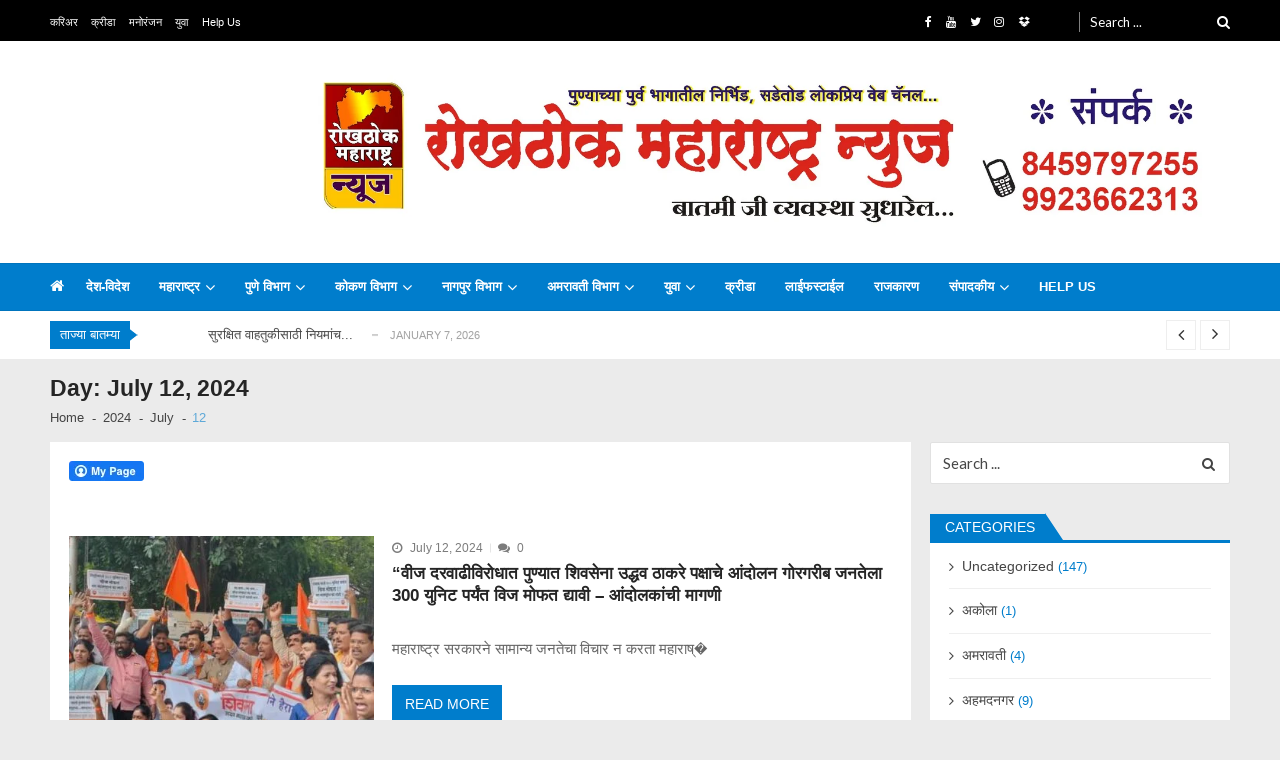

--- FILE ---
content_type: text/html; charset=UTF-8
request_url: https://www.rokhthokmaharashtra.in/archives/date/2024/07/12
body_size: 30532
content:
<!doctype html>
<html lang="en-US" itemscope itemtype="http://schema.org/WebPage">
<head>
<script data-ad-client="ca-pub-4085403132770369" async src="https://pagead2.googlesyndication.com/pagead/js/adsbygoogle.js"></script>
	<meta charset="UTF-8">
	<meta name="viewport" content="width=device-width, initial-scale=1">
	<link rel="profile" href="http://gmpg.org/xfn/11">

	<meta name='robots' content='noindex, follow' />
	<style>img:is([sizes="auto" i], [sizes^="auto," i]) { contain-intrinsic-size: 3000px 1500px }</style>
	
	<!-- This site is optimized with the Yoast SEO plugin v20.3 - https://yoast.com/wordpress/plugins/seo/ -->
	<title>July 12, 2024 - Rokhthok Maharashtra News</title>
	<meta property="og:locale" content="en_US" />
	<meta property="og:type" content="website" />
	<meta property="og:title" content="July 12, 2024 - Rokhthok Maharashtra News" />
	<meta property="og:url" content="https://www.rokhthokmaharashtra.in/archives/date/2024/07/12" />
	<meta property="og:site_name" content="Rokhthok Maharashtra News" />
	<meta name="twitter:card" content="summary_large_image" />
	<script type="application/ld+json" class="yoast-schema-graph">{"@context":"https://schema.org","@graph":[{"@type":"CollectionPage","@id":"https://www.rokhthokmaharashtra.in/archives/date/2024/07/12","url":"https://www.rokhthokmaharashtra.in/archives/date/2024/07/12","name":"July 12, 2024 - Rokhthok Maharashtra News","isPartOf":{"@id":"https://www.rokhthokmaharashtra.in/#website"},"primaryImageOfPage":{"@id":"https://www.rokhthokmaharashtra.in/archives/date/2024/07/12#primaryimage"},"image":{"@id":"https://www.rokhthokmaharashtra.in/archives/date/2024/07/12#primaryimage"},"thumbnailUrl":"https://www.rokhthokmaharashtra.in/wp-content/uploads/2024/07/786e3f52-2001-4d42-bd54-6f5be722448e.jpg","breadcrumb":{"@id":"https://www.rokhthokmaharashtra.in/archives/date/2024/07/12#breadcrumb"},"inLanguage":"en-US"},{"@type":"ImageObject","inLanguage":"en-US","@id":"https://www.rokhthokmaharashtra.in/archives/date/2024/07/12#primaryimage","url":"https://www.rokhthokmaharashtra.in/wp-content/uploads/2024/07/786e3f52-2001-4d42-bd54-6f5be722448e.jpg","contentUrl":"https://www.rokhthokmaharashtra.in/wp-content/uploads/2024/07/786e3f52-2001-4d42-bd54-6f5be722448e.jpg","width":1080,"height":531},{"@type":"BreadcrumbList","@id":"https://www.rokhthokmaharashtra.in/archives/date/2024/07/12#breadcrumb","itemListElement":[{"@type":"ListItem","position":1,"name":"Home","item":"https://www.rokhthokmaharashtra.in/"},{"@type":"ListItem","position":2,"name":"Archives for July 12, 2024"}]},{"@type":"WebSite","@id":"https://www.rokhthokmaharashtra.in/#website","url":"https://www.rokhthokmaharashtra.in/","name":"Rokhthok Maharashtra News","description":"बातमी जी व्यवस्था  सुधारेल...","publisher":{"@id":"https://www.rokhthokmaharashtra.in/#organization"},"potentialAction":[{"@type":"SearchAction","target":{"@type":"EntryPoint","urlTemplate":"https://www.rokhthokmaharashtra.in/?s={search_term_string}"},"query-input":"required name=search_term_string"}],"inLanguage":"en-US"},{"@type":"Organization","@id":"https://www.rokhthokmaharashtra.in/#organization","name":"Rokhthok Maharashtra News Portal","url":"https://www.rokhthokmaharashtra.in/","logo":{"@type":"ImageObject","inLanguage":"en-US","@id":"https://www.rokhthokmaharashtra.in/#/schema/logo/image/","url":"https://www.rokhthokmaharashtra.in/wp-content/uploads/2019/02/Rokthoko.jpg","contentUrl":"https://www.rokhthokmaharashtra.in/wp-content/uploads/2019/02/Rokthoko.jpg","width":166,"height":150,"caption":"Rokhthok Maharashtra News Portal"},"image":{"@id":"https://www.rokhthokmaharashtra.in/#/schema/logo/image/"},"sameAs":["https://www.facebook.com/RokhThokMaharashtraLive/"]}]}</script>
	<!-- / Yoast SEO plugin. -->


<link rel='dns-prefetch' href='//www.googletagmanager.com' />
<link rel='dns-prefetch' href='//fonts.googleapis.com' />
<link rel='dns-prefetch' href='//pagead2.googlesyndication.com' />
<link rel="alternate" type="application/rss+xml" title="Rokhthok Maharashtra News &raquo; Feed" href="https://www.rokhthokmaharashtra.in/feed" />
<link rel="alternate" type="application/rss+xml" title="Rokhthok Maharashtra News &raquo; Comments Feed" href="https://www.rokhthokmaharashtra.in/comments/feed" />
<script type="text/javascript">
/* <![CDATA[ */
window._wpemojiSettings = {"baseUrl":"https:\/\/s.w.org\/images\/core\/emoji\/15.0.3\/72x72\/","ext":".png","svgUrl":"https:\/\/s.w.org\/images\/core\/emoji\/15.0.3\/svg\/","svgExt":".svg","source":{"concatemoji":"https:\/\/www.rokhthokmaharashtra.in\/wp-includes\/js\/wp-emoji-release.min.js?ver=6.7.4"}};
/*! This file is auto-generated */
!function(i,n){var o,s,e;function c(e){try{var t={supportTests:e,timestamp:(new Date).valueOf()};sessionStorage.setItem(o,JSON.stringify(t))}catch(e){}}function p(e,t,n){e.clearRect(0,0,e.canvas.width,e.canvas.height),e.fillText(t,0,0);var t=new Uint32Array(e.getImageData(0,0,e.canvas.width,e.canvas.height).data),r=(e.clearRect(0,0,e.canvas.width,e.canvas.height),e.fillText(n,0,0),new Uint32Array(e.getImageData(0,0,e.canvas.width,e.canvas.height).data));return t.every(function(e,t){return e===r[t]})}function u(e,t,n){switch(t){case"flag":return n(e,"\ud83c\udff3\ufe0f\u200d\u26a7\ufe0f","\ud83c\udff3\ufe0f\u200b\u26a7\ufe0f")?!1:!n(e,"\ud83c\uddfa\ud83c\uddf3","\ud83c\uddfa\u200b\ud83c\uddf3")&&!n(e,"\ud83c\udff4\udb40\udc67\udb40\udc62\udb40\udc65\udb40\udc6e\udb40\udc67\udb40\udc7f","\ud83c\udff4\u200b\udb40\udc67\u200b\udb40\udc62\u200b\udb40\udc65\u200b\udb40\udc6e\u200b\udb40\udc67\u200b\udb40\udc7f");case"emoji":return!n(e,"\ud83d\udc26\u200d\u2b1b","\ud83d\udc26\u200b\u2b1b")}return!1}function f(e,t,n){var r="undefined"!=typeof WorkerGlobalScope&&self instanceof WorkerGlobalScope?new OffscreenCanvas(300,150):i.createElement("canvas"),a=r.getContext("2d",{willReadFrequently:!0}),o=(a.textBaseline="top",a.font="600 32px Arial",{});return e.forEach(function(e){o[e]=t(a,e,n)}),o}function t(e){var t=i.createElement("script");t.src=e,t.defer=!0,i.head.appendChild(t)}"undefined"!=typeof Promise&&(o="wpEmojiSettingsSupports",s=["flag","emoji"],n.supports={everything:!0,everythingExceptFlag:!0},e=new Promise(function(e){i.addEventListener("DOMContentLoaded",e,{once:!0})}),new Promise(function(t){var n=function(){try{var e=JSON.parse(sessionStorage.getItem(o));if("object"==typeof e&&"number"==typeof e.timestamp&&(new Date).valueOf()<e.timestamp+604800&&"object"==typeof e.supportTests)return e.supportTests}catch(e){}return null}();if(!n){if("undefined"!=typeof Worker&&"undefined"!=typeof OffscreenCanvas&&"undefined"!=typeof URL&&URL.createObjectURL&&"undefined"!=typeof Blob)try{var e="postMessage("+f.toString()+"("+[JSON.stringify(s),u.toString(),p.toString()].join(",")+"));",r=new Blob([e],{type:"text/javascript"}),a=new Worker(URL.createObjectURL(r),{name:"wpTestEmojiSupports"});return void(a.onmessage=function(e){c(n=e.data),a.terminate(),t(n)})}catch(e){}c(n=f(s,u,p))}t(n)}).then(function(e){for(var t in e)n.supports[t]=e[t],n.supports.everything=n.supports.everything&&n.supports[t],"flag"!==t&&(n.supports.everythingExceptFlag=n.supports.everythingExceptFlag&&n.supports[t]);n.supports.everythingExceptFlag=n.supports.everythingExceptFlag&&!n.supports.flag,n.DOMReady=!1,n.readyCallback=function(){n.DOMReady=!0}}).then(function(){return e}).then(function(){var e;n.supports.everything||(n.readyCallback(),(e=n.source||{}).concatemoji?t(e.concatemoji):e.wpemoji&&e.twemoji&&(t(e.twemoji),t(e.wpemoji)))}))}((window,document),window._wpemojiSettings);
/* ]]> */
</script>

<style id='wp-emoji-styles-inline-css' type='text/css'>

	img.wp-smiley, img.emoji {
		display: inline !important;
		border: none !important;
		box-shadow: none !important;
		height: 1em !important;
		width: 1em !important;
		margin: 0 0.07em !important;
		vertical-align: -0.1em !important;
		background: none !important;
		padding: 0 !important;
	}
</style>
<link rel='stylesheet' id='wp-block-library-css' href='https://www.rokhthokmaharashtra.in/wp-includes/css/dist/block-library/style.min.css?ver=6.7.4' type='text/css' media='all' />
<style id='wp-block-library-theme-inline-css' type='text/css'>
.wp-block-audio :where(figcaption){color:#555;font-size:13px;text-align:center}.is-dark-theme .wp-block-audio :where(figcaption){color:#ffffffa6}.wp-block-audio{margin:0 0 1em}.wp-block-code{border:1px solid #ccc;border-radius:4px;font-family:Menlo,Consolas,monaco,monospace;padding:.8em 1em}.wp-block-embed :where(figcaption){color:#555;font-size:13px;text-align:center}.is-dark-theme .wp-block-embed :where(figcaption){color:#ffffffa6}.wp-block-embed{margin:0 0 1em}.blocks-gallery-caption{color:#555;font-size:13px;text-align:center}.is-dark-theme .blocks-gallery-caption{color:#ffffffa6}:root :where(.wp-block-image figcaption){color:#555;font-size:13px;text-align:center}.is-dark-theme :root :where(.wp-block-image figcaption){color:#ffffffa6}.wp-block-image{margin:0 0 1em}.wp-block-pullquote{border-bottom:4px solid;border-top:4px solid;color:currentColor;margin-bottom:1.75em}.wp-block-pullquote cite,.wp-block-pullquote footer,.wp-block-pullquote__citation{color:currentColor;font-size:.8125em;font-style:normal;text-transform:uppercase}.wp-block-quote{border-left:.25em solid;margin:0 0 1.75em;padding-left:1em}.wp-block-quote cite,.wp-block-quote footer{color:currentColor;font-size:.8125em;font-style:normal;position:relative}.wp-block-quote:where(.has-text-align-right){border-left:none;border-right:.25em solid;padding-left:0;padding-right:1em}.wp-block-quote:where(.has-text-align-center){border:none;padding-left:0}.wp-block-quote.is-large,.wp-block-quote.is-style-large,.wp-block-quote:where(.is-style-plain){border:none}.wp-block-search .wp-block-search__label{font-weight:700}.wp-block-search__button{border:1px solid #ccc;padding:.375em .625em}:where(.wp-block-group.has-background){padding:1.25em 2.375em}.wp-block-separator.has-css-opacity{opacity:.4}.wp-block-separator{border:none;border-bottom:2px solid;margin-left:auto;margin-right:auto}.wp-block-separator.has-alpha-channel-opacity{opacity:1}.wp-block-separator:not(.is-style-wide):not(.is-style-dots){width:100px}.wp-block-separator.has-background:not(.is-style-dots){border-bottom:none;height:1px}.wp-block-separator.has-background:not(.is-style-wide):not(.is-style-dots){height:2px}.wp-block-table{margin:0 0 1em}.wp-block-table td,.wp-block-table th{word-break:normal}.wp-block-table :where(figcaption){color:#555;font-size:13px;text-align:center}.is-dark-theme .wp-block-table :where(figcaption){color:#ffffffa6}.wp-block-video :where(figcaption){color:#555;font-size:13px;text-align:center}.is-dark-theme .wp-block-video :where(figcaption){color:#ffffffa6}.wp-block-video{margin:0 0 1em}:root :where(.wp-block-template-part.has-background){margin-bottom:0;margin-top:0;padding:1.25em 2.375em}
</style>
<style id='classic-theme-styles-inline-css' type='text/css'>
/*! This file is auto-generated */
.wp-block-button__link{color:#fff;background-color:#32373c;border-radius:9999px;box-shadow:none;text-decoration:none;padding:calc(.667em + 2px) calc(1.333em + 2px);font-size:1.125em}.wp-block-file__button{background:#32373c;color:#fff;text-decoration:none}
</style>
<style id='global-styles-inline-css' type='text/css'>
:root{--wp--preset--aspect-ratio--square: 1;--wp--preset--aspect-ratio--4-3: 4/3;--wp--preset--aspect-ratio--3-4: 3/4;--wp--preset--aspect-ratio--3-2: 3/2;--wp--preset--aspect-ratio--2-3: 2/3;--wp--preset--aspect-ratio--16-9: 16/9;--wp--preset--aspect-ratio--9-16: 9/16;--wp--preset--color--black: #000000;--wp--preset--color--cyan-bluish-gray: #abb8c3;--wp--preset--color--white: #ffffff;--wp--preset--color--pale-pink: #f78da7;--wp--preset--color--vivid-red: #cf2e2e;--wp--preset--color--luminous-vivid-orange: #ff6900;--wp--preset--color--luminous-vivid-amber: #fcb900;--wp--preset--color--light-green-cyan: #7bdcb5;--wp--preset--color--vivid-green-cyan: #00d084;--wp--preset--color--pale-cyan-blue: #8ed1fc;--wp--preset--color--vivid-cyan-blue: #0693e3;--wp--preset--color--vivid-purple: #9b51e0;--wp--preset--gradient--vivid-cyan-blue-to-vivid-purple: linear-gradient(135deg,rgba(6,147,227,1) 0%,rgb(155,81,224) 100%);--wp--preset--gradient--light-green-cyan-to-vivid-green-cyan: linear-gradient(135deg,rgb(122,220,180) 0%,rgb(0,208,130) 100%);--wp--preset--gradient--luminous-vivid-amber-to-luminous-vivid-orange: linear-gradient(135deg,rgba(252,185,0,1) 0%,rgba(255,105,0,1) 100%);--wp--preset--gradient--luminous-vivid-orange-to-vivid-red: linear-gradient(135deg,rgba(255,105,0,1) 0%,rgb(207,46,46) 100%);--wp--preset--gradient--very-light-gray-to-cyan-bluish-gray: linear-gradient(135deg,rgb(238,238,238) 0%,rgb(169,184,195) 100%);--wp--preset--gradient--cool-to-warm-spectrum: linear-gradient(135deg,rgb(74,234,220) 0%,rgb(151,120,209) 20%,rgb(207,42,186) 40%,rgb(238,44,130) 60%,rgb(251,105,98) 80%,rgb(254,248,76) 100%);--wp--preset--gradient--blush-light-purple: linear-gradient(135deg,rgb(255,206,236) 0%,rgb(152,150,240) 100%);--wp--preset--gradient--blush-bordeaux: linear-gradient(135deg,rgb(254,205,165) 0%,rgb(254,45,45) 50%,rgb(107,0,62) 100%);--wp--preset--gradient--luminous-dusk: linear-gradient(135deg,rgb(255,203,112) 0%,rgb(199,81,192) 50%,rgb(65,88,208) 100%);--wp--preset--gradient--pale-ocean: linear-gradient(135deg,rgb(255,245,203) 0%,rgb(182,227,212) 50%,rgb(51,167,181) 100%);--wp--preset--gradient--electric-grass: linear-gradient(135deg,rgb(202,248,128) 0%,rgb(113,206,126) 100%);--wp--preset--gradient--midnight: linear-gradient(135deg,rgb(2,3,129) 0%,rgb(40,116,252) 100%);--wp--preset--font-size--small: 13px;--wp--preset--font-size--medium: 20px;--wp--preset--font-size--large: 36px;--wp--preset--font-size--x-large: 42px;--wp--preset--spacing--20: 0.44rem;--wp--preset--spacing--30: 0.67rem;--wp--preset--spacing--40: 1rem;--wp--preset--spacing--50: 1.5rem;--wp--preset--spacing--60: 2.25rem;--wp--preset--spacing--70: 3.38rem;--wp--preset--spacing--80: 5.06rem;--wp--preset--shadow--natural: 6px 6px 9px rgba(0, 0, 0, 0.2);--wp--preset--shadow--deep: 12px 12px 50px rgba(0, 0, 0, 0.4);--wp--preset--shadow--sharp: 6px 6px 0px rgba(0, 0, 0, 0.2);--wp--preset--shadow--outlined: 6px 6px 0px -3px rgba(255, 255, 255, 1), 6px 6px rgba(0, 0, 0, 1);--wp--preset--shadow--crisp: 6px 6px 0px rgba(0, 0, 0, 1);}:where(.is-layout-flex){gap: 0.5em;}:where(.is-layout-grid){gap: 0.5em;}body .is-layout-flex{display: flex;}.is-layout-flex{flex-wrap: wrap;align-items: center;}.is-layout-flex > :is(*, div){margin: 0;}body .is-layout-grid{display: grid;}.is-layout-grid > :is(*, div){margin: 0;}:where(.wp-block-columns.is-layout-flex){gap: 2em;}:where(.wp-block-columns.is-layout-grid){gap: 2em;}:where(.wp-block-post-template.is-layout-flex){gap: 1.25em;}:where(.wp-block-post-template.is-layout-grid){gap: 1.25em;}.has-black-color{color: var(--wp--preset--color--black) !important;}.has-cyan-bluish-gray-color{color: var(--wp--preset--color--cyan-bluish-gray) !important;}.has-white-color{color: var(--wp--preset--color--white) !important;}.has-pale-pink-color{color: var(--wp--preset--color--pale-pink) !important;}.has-vivid-red-color{color: var(--wp--preset--color--vivid-red) !important;}.has-luminous-vivid-orange-color{color: var(--wp--preset--color--luminous-vivid-orange) !important;}.has-luminous-vivid-amber-color{color: var(--wp--preset--color--luminous-vivid-amber) !important;}.has-light-green-cyan-color{color: var(--wp--preset--color--light-green-cyan) !important;}.has-vivid-green-cyan-color{color: var(--wp--preset--color--vivid-green-cyan) !important;}.has-pale-cyan-blue-color{color: var(--wp--preset--color--pale-cyan-blue) !important;}.has-vivid-cyan-blue-color{color: var(--wp--preset--color--vivid-cyan-blue) !important;}.has-vivid-purple-color{color: var(--wp--preset--color--vivid-purple) !important;}.has-black-background-color{background-color: var(--wp--preset--color--black) !important;}.has-cyan-bluish-gray-background-color{background-color: var(--wp--preset--color--cyan-bluish-gray) !important;}.has-white-background-color{background-color: var(--wp--preset--color--white) !important;}.has-pale-pink-background-color{background-color: var(--wp--preset--color--pale-pink) !important;}.has-vivid-red-background-color{background-color: var(--wp--preset--color--vivid-red) !important;}.has-luminous-vivid-orange-background-color{background-color: var(--wp--preset--color--luminous-vivid-orange) !important;}.has-luminous-vivid-amber-background-color{background-color: var(--wp--preset--color--luminous-vivid-amber) !important;}.has-light-green-cyan-background-color{background-color: var(--wp--preset--color--light-green-cyan) !important;}.has-vivid-green-cyan-background-color{background-color: var(--wp--preset--color--vivid-green-cyan) !important;}.has-pale-cyan-blue-background-color{background-color: var(--wp--preset--color--pale-cyan-blue) !important;}.has-vivid-cyan-blue-background-color{background-color: var(--wp--preset--color--vivid-cyan-blue) !important;}.has-vivid-purple-background-color{background-color: var(--wp--preset--color--vivid-purple) !important;}.has-black-border-color{border-color: var(--wp--preset--color--black) !important;}.has-cyan-bluish-gray-border-color{border-color: var(--wp--preset--color--cyan-bluish-gray) !important;}.has-white-border-color{border-color: var(--wp--preset--color--white) !important;}.has-pale-pink-border-color{border-color: var(--wp--preset--color--pale-pink) !important;}.has-vivid-red-border-color{border-color: var(--wp--preset--color--vivid-red) !important;}.has-luminous-vivid-orange-border-color{border-color: var(--wp--preset--color--luminous-vivid-orange) !important;}.has-luminous-vivid-amber-border-color{border-color: var(--wp--preset--color--luminous-vivid-amber) !important;}.has-light-green-cyan-border-color{border-color: var(--wp--preset--color--light-green-cyan) !important;}.has-vivid-green-cyan-border-color{border-color: var(--wp--preset--color--vivid-green-cyan) !important;}.has-pale-cyan-blue-border-color{border-color: var(--wp--preset--color--pale-cyan-blue) !important;}.has-vivid-cyan-blue-border-color{border-color: var(--wp--preset--color--vivid-cyan-blue) !important;}.has-vivid-purple-border-color{border-color: var(--wp--preset--color--vivid-purple) !important;}.has-vivid-cyan-blue-to-vivid-purple-gradient-background{background: var(--wp--preset--gradient--vivid-cyan-blue-to-vivid-purple) !important;}.has-light-green-cyan-to-vivid-green-cyan-gradient-background{background: var(--wp--preset--gradient--light-green-cyan-to-vivid-green-cyan) !important;}.has-luminous-vivid-amber-to-luminous-vivid-orange-gradient-background{background: var(--wp--preset--gradient--luminous-vivid-amber-to-luminous-vivid-orange) !important;}.has-luminous-vivid-orange-to-vivid-red-gradient-background{background: var(--wp--preset--gradient--luminous-vivid-orange-to-vivid-red) !important;}.has-very-light-gray-to-cyan-bluish-gray-gradient-background{background: var(--wp--preset--gradient--very-light-gray-to-cyan-bluish-gray) !important;}.has-cool-to-warm-spectrum-gradient-background{background: var(--wp--preset--gradient--cool-to-warm-spectrum) !important;}.has-blush-light-purple-gradient-background{background: var(--wp--preset--gradient--blush-light-purple) !important;}.has-blush-bordeaux-gradient-background{background: var(--wp--preset--gradient--blush-bordeaux) !important;}.has-luminous-dusk-gradient-background{background: var(--wp--preset--gradient--luminous-dusk) !important;}.has-pale-ocean-gradient-background{background: var(--wp--preset--gradient--pale-ocean) !important;}.has-electric-grass-gradient-background{background: var(--wp--preset--gradient--electric-grass) !important;}.has-midnight-gradient-background{background: var(--wp--preset--gradient--midnight) !important;}.has-small-font-size{font-size: var(--wp--preset--font-size--small) !important;}.has-medium-font-size{font-size: var(--wp--preset--font-size--medium) !important;}.has-large-font-size{font-size: var(--wp--preset--font-size--large) !important;}.has-x-large-font-size{font-size: var(--wp--preset--font-size--x-large) !important;}
:where(.wp-block-post-template.is-layout-flex){gap: 1.25em;}:where(.wp-block-post-template.is-layout-grid){gap: 1.25em;}
:where(.wp-block-columns.is-layout-flex){gap: 2em;}:where(.wp-block-columns.is-layout-grid){gap: 2em;}
:root :where(.wp-block-pullquote){font-size: 1.5em;line-height: 1.6;}
</style>
<link rel='stylesheet' id='aptf-bxslider-css' href='https://www.rokhthokmaharashtra.in/wp-content/plugins/accesspress-twitter-feed/css/jquery.bxslider.css?ver=1.6.7' type='text/css' media='all' />
<link rel='stylesheet' id='aptf-front-css-css' href='https://www.rokhthokmaharashtra.in/wp-content/plugins/accesspress-twitter-feed/css/frontend.css?ver=1.6.7' type='text/css' media='all' />
<link rel='stylesheet' id='aptf-font-css-css' href='https://www.rokhthokmaharashtra.in/wp-content/plugins/accesspress-twitter-feed/css/fonts.css?ver=1.6.7' type='text/css' media='all' />
<link rel='stylesheet' id='contact-form-7-css' href='https://www.rokhthokmaharashtra.in/wp-content/plugins/contact-form-7/includes/css/styles.css?ver=5.4.2' type='text/css' media='all' />
<link rel='stylesheet' id='fcbkbttn_icon-css' href='https://www.rokhthokmaharashtra.in/wp-content/plugins/facebook-button-plugin/css/icon.css?ver=6.7.4' type='text/css' media='all' />
<link rel='stylesheet' id='fcbkbttn_stylesheet-css' href='https://www.rokhthokmaharashtra.in/wp-content/plugins/facebook-button-plugin/css/style.css?ver=6.7.4' type='text/css' media='all' />
<link rel='stylesheet' id='dashicons-css' href='https://www.rokhthokmaharashtra.in/wp-includes/css/dashicons.min.css?ver=6.7.4' type='text/css' media='all' />
<link rel='stylesheet' id='post-views-counter-frontend-css' href='https://www.rokhthokmaharashtra.in/wp-content/plugins/post-views-counter/css/frontend.css?ver=1.3.6' type='text/css' media='all' />
<link rel='stylesheet' id='vmagazine-lite-google-fonts-css' href='//fonts.googleapis.com/css?family=Open+Sans%3A400%2C600%2C700%2C400italic%2C300%7CPoppins%3A300%2C400%2C500%2C600%2C700%7CMontserrat%3A300%2C300i%2C400%2C800%2C800i%7CLato%3A300%2C400%2C700%2C900&#038;ver=6.7.4' type='text/css' media='all' />
<link rel='stylesheet' id='jquery-mcustomscrollbar-css' href='https://www.rokhthokmaharashtra.in/wp-content/themes/vmagazine-lite/assets/library/mCustomScrollbar/jquery.mCustomScrollbar.min.css?ver=100.1.8' type='text/css' media='all' />
<link rel='stylesheet' id='elegant-fonts-css' href='https://www.rokhthokmaharashtra.in/wp-content/themes/vmagazine-lite/assets/library/elegant_font/HTML-CSS/style.css?ver=100.1.8' type='text/css' media='all' />
<link rel='stylesheet' id='lightslider-style-css' href='https://www.rokhthokmaharashtra.in/wp-content/themes/vmagazine-lite/assets/library/lightslider/lightslider.css?ver=100.1.8' type='text/css' media='all' />
<link rel='stylesheet' id='font-awesome-style-css' href='https://www.rokhthokmaharashtra.in/wp-content/themes/vmagazine-lite/assets/library/font-awesome/css/font-awesome.min.css?ver=100.1.8' type='text/css' media='all' />
<link rel='stylesheet' id='animate-css-css' href='https://www.rokhthokmaharashtra.in/wp-content/themes/vmagazine-lite/assets/css/animate.css?ver=100.1.8' type='text/css' media='all' />
<link rel='stylesheet' id='prettyPhoto-style-css' href='https://www.rokhthokmaharashtra.in/wp-content/themes/vmagazine-lite/assets/library/prettyPhoto/css/prettyPhoto.css?ver=100.1.8' type='text/css' media='all' />
<link rel='stylesheet' id='slick-style-css' href='https://www.rokhthokmaharashtra.in/wp-content/themes/vmagazine-lite/assets/library/slick/slick.css?ver=100.1.8' type='text/css' media='all' />
<link rel='stylesheet' id='slick-style1-css' href='https://www.rokhthokmaharashtra.in/wp-content/themes/vmagazine-lite/assets/library/slick/slick-theme.css?ver=100.1.8' type='text/css' media='all' />
<link rel='stylesheet' id='vmagazine-lite-style-css' href='https://www.rokhthokmaharashtra.in/wp-content/themes/vmagazine-lite/style.css?ver=100.1.8' type='text/css' media='all' />
<style id='vmagazine-lite-style-inline-css' type='text/css'>

        span.cat-links .cat-1{
                background: #007dcc;
        }
        span.cat-links .cat-45{
                background: #e52d6d;
        }
        span.cat-links .cat-46{
                background: #007dcc;
        }
        span.cat-links .cat-47{
                background: #e52d6d;
        }
        span.cat-links .cat-14{
                background: #e52d6d;
        }
        span.cat-links .cat-77{
                background: #e52d6d;
        }
        span.cat-links .cat-48{
                background: #e52d6d;
        }
        span.cat-links .cat-49{
                background: #e52d6d;
        }
        span.cat-links .cat-15{
                background: #e52d6d;
        }
        span.cat-links .cat-838{
                background: #e52d6d;
        }
        span.cat-links .cat-23{
                background: #e52d6d;
        }
        span.cat-links .cat-50{
                background: #e52d6d;
        }
        span.cat-links .cat-10{
                background: #e52d6d;
        }
        span.cat-links .cat-51{
                background: #e52d6d;
        }
        span.cat-links .cat-53{
                background: #e52d6d;
        }
        span.cat-links .cat-54{
                background: #e52d6d;
        }
        span.cat-links .cat-20{
                background: #e52d6d;
        }
        span.cat-links .cat-24{
                background: #e52d6d;
        }
        span.cat-links .cat-122{
                background: #e52d6d;
        }
        span.cat-links .cat-4{
                background: #e52d6d;
        }
        span.cat-links .cat-79{
                background: #e52d6d;
        }
        span.cat-links .cat-55{
                background: #e52d6d;
        }
        span.cat-links .cat-57{
                background: #e52d6d;
        }
        span.cat-links .cat-59{
                background: #e52d6d;
        }
        span.cat-links .cat-312{
                background: #e52d6d;
        }
        span.cat-links .cat-124{
                background: #e52d6d;
        }
        span.cat-links .cat-60{
                background: #e52d6d;
        }
        span.cat-links .cat-61{
                background: #e52d6d;
        }
        span.cat-links .cat-62{
                background: #e52d6d;
        }
        span.cat-links .cat-6{
                background: #e52d6d;
        }
        span.cat-links .cat-63{
                background: #e52d6d;
        }
        span.cat-links .cat-64{
                background: #e52d6d;
        }
        span.cat-links .cat-65{
                background: #e52d6d;
        }
        span.cat-links .cat-66{
                background: #e52d6d;
        }
        span.cat-links .cat-67{
                background: #e52d6d;
        }
        span.cat-links .cat-68{
                background: #e52d6d;
        }
        span.cat-links .cat-8{
                background: #e52d6d;
        }
        span.cat-links .cat-26{
                background: #e52d6d;
        }
        span.cat-links .cat-27{
                background: #e52d6d;
        }
        span.cat-links .cat-266{
                background: #e52d6d;
        }
        span.cat-links .cat-19{
                background: #e52d6d;
        }
        span.cat-links .cat-69{
                background: #e52d6d;
        }
        span.cat-links .cat-28{
                background: #e52d6d;
        }
        span.cat-links .cat-29{
                background: #e52d6d;
        }
        span.cat-links .cat-17{
                background: #e52d6d;
        }
        span.cat-links .cat-31{
                background: #e52d6d;
        }
        span.cat-links .cat-12{
                background: #e52d6d;
        }
        span.cat-links .cat-32{
                background: #e52d6d;
        }
        span.cat-links .cat-121{
                background: #e52d6d;
        }
        span.cat-links .cat-72{
                background: #e52d6d;
        }
        span.cat-links .cat-38{
                background: #e52d6d;
        }
        span.cat-links .cat-73{
                background: #e52d6d;
        }
        span.cat-links .cat-40{
                background: #e52d6d;
        }
        span.cat-links .cat-41{
                background: #e52d6d;
        }
        span.cat-links .cat-43{
                background: #e52d6d;
        }
        span.cat-links .cat-123{
                background: #e52d6d;
        }
        span.cat-links .cat-75{
                background: #e52d6d;
        }
        .mob-search-form,.mobile-navigation{
            background-color: ;
        }
    .vmagazine-lite-ticker-wrapper .default-layout .vmagazine-lite-ticker-caption span, 
    .vmagazine-lite-ticker-wrapper .layout-two .vmagazine-lite-ticker-caption span,
    header.header-layout4 nav.main-navigation .nav-wrapper .menu-mmnu-container ul li.menu-item a:hover,
    a.scrollup,a.scrollup:hover,.widget .tagcloud a:hover,span.cat-links a,.entry-footer .edit-link a.post-edit-link,
    .template-three .widget-title:before, .template-three .block-title:before,.template-three .widget-title span, .template-three .block-title span,.widget-title:after, .block-title:after,
    .template-four .widget-title span, .template-four .block-title span, .template-four .vmagazine-lite-container #primary.vmagazine-lite-content .vmagazine-lite-related-wrapper h4.related-title span.title-bg, .template-four .comment-respond h4.comment-reply-title span, .template-four .vmagazine-lite-container #primary.vmagazine-lite-content .post-review-wrapper h4.section-title span,.template-five .widget-title:before, .template-five .block-title:before,
    .template-five .widget-title span, .template-five .block-title span,.vmagazine-lite-archive-layout2 .vmagazine-lite-container main.site-main article .archive-post .entry-content a.vmagazine-lite-archive-more, .vmagazine-lite-archive-layout2 .vmagazine-lite-container main.site-main article .archive-post .entry-content a.vmagazine-lite-archive-more, .vmagazine-lite-archive-layout2 .vmagazine-lite-container main.site-main article .archive-post .entry-content a.vmagazine-lite-archive-more,.vmagazine-lite-container #primary.vmagazine-lite-content .vmagazine-lite-related-wrapper h4.related-title:after, .vmagazine-lite-container #primary.vmagazine-lite-content .post-review-wrapper .section-title:after, .vmagazine-lite-container #primary.vmagazine-lite-content .comment-respond .comment-reply-title:after,
    .vmagazine-lite-container #primary.vmagazine-lite-content .comment-respond .comment-form .form-submit input.submit,.widget .custom-html-widget .tnp-field-button input.tnp-button,.woocommerce-page .vmagazine-lite-container.sidebar-shop .widget_price_filter .ui-slider .ui-slider-range,.woocommerce-page .vmagazine-lite-container.sidebar-shop ul.products li.product .product-img-wrap a.button,.woocommerce-page .vmagazine-lite-container.sidebar-shop ul.products li.product .onsale, .sidebar-shop .sale span.onsale,.woocommerce #respond input#submit.alt, .woocommerce a.button.alt, .woocommerce button.button.alt, .woocommerce input.button.alt,.woocommerce #respond input#submit.alt:hover, .woocommerce a.button.alt:hover, .woocommerce button.button.alt:hover, .woocommerce input.button.alt:hover,.woocommerce #respond input#submit, .woocommerce a.button, .woocommerce button.button, .woocommerce input.button,.woocommerce #respond input#submit:hover, .woocommerce a.button:hover, .woocommerce button.button:hover, .woocommerce input.button:hover,header ul.site-header-cart li span.count,
    header ul.site-header-cart li.cart-items .widget_shopping_cart p.woocommerce-mini-cart__buttons a.button:hover,
    .widget .tagcloud a:hover, .top-footer-wrap .vmagazine-lite-container .widget.widget_tag_cloud .tagcloud a:hover,
    header.header-layout3 .site-main-nav-wrapper .top-right .vmagazine-lite-search-form-primary form.search-form label:before,
    .vmagazine-lite-archive-layout1 .vmagazine-lite-container #primary article .archive-wrapper .entry-content a.vmagazine-lite-archive-more,
    .vmagazine-lite-container #primary.vmagazine-lite-content .entry-content nav.post-navigation .nav-links a:hover:before,
    .vmagazine-lite-archive-layout4 .vmagazine-lite-container #primary article .entry-content a.vmagazine-lite-archive-more,
    header.header-layout2 .logo-ad-wrapper .middle-search form.search-form:after,
    .ap_toggle .ap_toggle_title,.ap_tagline_box.ap-bg-box,.ap-team .member-social-group a, .horizontal .ap_tab_group .tab-title.active, .horizontal .ap_tab_group .tab-title.hover, .vertical .ap_tab_group .tab-title.active, .vertical .ap_tab_group .tab-title.hover,
    .template-three .vmagazine-lite-container #primary.vmagazine-lite-content .post-review-wrapper h4.section-title span, .template-three .vmagazine-lite-container #primary.vmagazine-lite-content .vmagazine-lite-related-wrapper h4.related-title span, .template-three .vmagazine-lite-container #primary.vmagazine-lite-content .comment-respond h4.comment-reply-title span, .template-three .vmagazine-lite-container #primary.vmagazine-lite-content .post-review-wrapper h4.section-title span.title-bg,
    .template-three .vmagazine-lite-container #primary.vmagazine-lite-content .post-review-wrapper h4.section-title:before, .template-three .vmagazine-lite-container #primary.vmagazine-lite-content .vmagazine-lite-related-wrapper h4.related-title:before, .template-three .vmagazine-lite-container #primary.vmagazine-lite-content .comment-respond h4.comment-reply-title:before, .template-three .vmagazine-lite-container #primary.vmagazine-lite-content .post-review-wrapper h4.section-title:before,
    .vmagazine-lite-container #primary.vmagazine-lite-content .post-password-form input[type='submit'],
    .woocommerce .cart .button, .woocommerce .cart input.button,
    .dot_1,.vmagazine-lite-grid-list.list #loading-grid .dot_1,
    span.view-all a:hover,.block-post-wrapper.block_layout_3 .view-all a:hover,
    .vmagazine-lite-post-col.block_layout_1 span.view-all a:hover,
    .vmagazine-lite-mul-cat.block-post-wrapper.layout-two .block-content-wrapper .right-posts-wrapper .view-all a:hover,
    .block-post-wrapper.list .gl-posts a.vm-ajax-load-more:hover, .block-post-wrapper.grid-two .gl-posts a.vm-ajax-load-more:hover,
    .vmagazine-lite-cat-slider.block-post-wrapper.block_layout_1 .content-wrapper-featured-slider .lSSlideWrapper li.single-post .post-caption p span.read-more a,.template-five .vmagazine-lite-container #primary.vmagazine-lite-content .comment-respond .comment-reply-title span.title-bg,
    .template-three .vmagazine-lite-container #primary.vmagazine-lite-content .vmagazine-lite-author-metabox h4.box-title span.title-bg,
    .template-three .vmagazine-lite-container #primary.vmagazine-lite-content .vmagazine-lite-author-metabox h4.box-title::before,
    .vmagazine-lite-container #primary.vmagazine-lite-content .vmagazine-lite-author-metabox .box-title::after,
    .template-five .vmagazine-lite-container #primary.vmagazine-lite-content .vmagazine-lite-related-wrapper h4.related-title span.title-bg,
    .template-five .vmagazine-lite-container #primary.vmagazine-lite-content .vmagazine-lite-author-metabox .box-title span.title-bg,
    .middle-search .block-loader .dot_1,.no-results.not-found form.search-form input.search-submit,
    .widget_vmagazine_lite_categories_tabbed .vmagazine-lite-tabbed-wrapper ul#vmagazine-lite-widget-tabbed li.active a, .widget_vmagazine_lite_categories_tabbed .vmagazine-lite-tabbed-wrapper ul#vmagazine-lite-widget-tabbed li a:hover,
    .vmagazine-lite-container #primary .entry-content .post-tag .tags-links a,
    .vmagazine-lite-cat-slider.block-post-wrapper.block_layout_1 .lSSlideWrapper .lSAction > a:hover,
    .related-content-wrapper a.vmagazine-lite-related-more,
    .vmagazine-lite-container #primary .post-review-wrapper .review-inner-wrap .percent-review-wrapper .percent-rating-bar-wrap div, .vmagazine-lite-container #primary .post-review-wrapper .review-inner-wrap .points-review-wrapper .percent-rating-bar-wrap div,
    .vmagazine-lite-fullwid-slider.block_layout_1 .slick-slider .post-content-wrapper h3.extra-large-font a:hover,
    .vmagazine-lite-post-carousel.block_layout_2 .block-carousel .single-post:hover .post-caption h3.large-font a,
    .vmagazine-lite-container #primary .comment-respond .comment-reply-title::after,.vmagazine-block-post-slider .block-content-wrapper .block-post-slider-wrapper button.slick-arrow:hover,.vmagazine-block-post-slider .block-content-wrapper .block-post-slider-wrapper .slick-dots li button::before, .vmagazine-block-post-slider .block-content-wrapper .block-post-slider-wrapper li.slick-active button::before,.lSSlideOuter .lSPager.lSpg > li:hover a, .lSSlideOuter .lSPager.lSpg > li a:hover, .lSSlideOuter .lSPager.lSpg > li.active a,.vmagazine-lite-slider-tab-carousel .block-content-wrapper-carousel button.slick-arrow:hover,.vmagazine-lite-timeline-post .timeline-post-wrapper .single-post .post-date .blog-date-inner span.posted-day
    {
        background: #007dcc;
    }
    a:hover,.vmagazine-lite-ticker-wrapper .layout-two .ticker-tags ul li a:hover,
    header.header-layout2 nav.main-navigation .nav-wrapper .index-icon a:hover, header.header-layout1 nav.main-navigation .nav-wrapper .index-icon a:hover, header.header-layout3 nav.main-navigation .nav-wrapper .index-icon a:hover, header.header-layout4 nav.main-navigation .nav-wrapper .index-icon a:hover,
    .widget.widget_categories ul li,.widget.widget_categories ul li a:hover,footer .buttom-footer.footer_one .footer-credit .footer-social ul.social li a:hover,header.header-layout4 .logo-wrapper-section .vmagazine-lite-container .social-icons ul.social li a:hover,header.header-layout2 nav.main-navigation .nav-wrapper .menu-mmnu-container ul li.menu-item .sub-menu li a:hover, header.header-layout1 nav.main-navigation .nav-wrapper .menu-mmnu-container ul li.menu-item .sub-menu li a:hover, header.header-layout3 nav.main-navigation .nav-wrapper .menu-mmnu-container ul li.menu-item .sub-menu li a:hover, header.header-layout4 nav.main-navigation .nav-wrapper .menu-mmnu-container ul li.menu-item .sub-menu li a:hover,header.header-layout2 nav.main-navigation .nav-wrapper .menu-mmnu-container ul li.menu-item .sub-menu.mega-sub-menu .ap-mega-menu-con-wrap .cat-con-section .menu-post-block h3 a:hover, header.header-layout1 nav.main-navigation .nav-wrapper .menu-mmnu-container ul li.menu-item .sub-menu.mega-sub-menu .ap-mega-menu-con-wrap .cat-con-section .menu-post-block h3 a:hover, header.header-layout3 nav.main-navigation .nav-wrapper .menu-mmnu-container ul li.menu-item .sub-menu.mega-sub-menu .ap-mega-menu-con-wrap .cat-con-section .menu-post-block h3 a:hover, header.header-layout4 nav.main-navigation .nav-wrapper .menu-mmnu-container ul li.menu-item .sub-menu.mega-sub-menu .ap-mega-menu-con-wrap .cat-con-section .menu-post-block h3 a:hover,.vmagazine-lite-breadcrumb-wrapper .vmagazine-lite-bread-home span.current,.vmagazine-lite-container .vmagazine-lite-sidebar .widget.widget_archive ul li,.vmagazine-lite-container .vmagazine-lite-sidebar .widget.widget_archive ul li a:hover,
    .vmagazine-lite-container .vmagazine-lite-sidebar .widget.widget_nav_menu .menu-main-menu-container ul li a:hover, .vmagazine-lite-container .vmagazine-lite-sidebar .widget.widget_rss ul li a:hover, .vmagazine-lite-container .vmagazine-lite-sidebar .widget.widget_recent_entries ul li a:hover, .vmagazine-lite-container .vmagazine-lite-sidebar .widget.widget_meta ul li a:hover, .vmagazine-lite-container .vmagazine-lite-sidebar .widget.widget_pages ul li a:hover,.site-footer .footer-widgets .widget_vmagazine_lite_info .footer_info_wrap .info_wrap div span:first-of-type,
    .vmagazine-lite-container #primary.vmagazine-lite-content .entry-content nav.post-navigation .nav-links a:hover p,
    .vmagazine-lite-container #primary.vmagazine-lite-content .post-review-wrapper .review-inner-wrap .summary-wrapper .total-reivew-wrapper span.stars-count,.vmagazine-lite-container #primary.vmagazine-lite-content .post-review-wrapper .review-inner-wrap .stars-review-wrapper .review-featured-wrap span.stars-count span.star-value,header.header-layout1 .vmagazine-lite-top-header .top-menu ul li a:hover, header.header-layout3 .vmagazine-lite-top-header .top-menu ul li a:hover,header.header-layout1 .vmagazine-lite-top-header .top-left ul.social li a:hover, header.header-layout3 .vmagazine-lite-top-header .top-right ul.social li a:hover,header.header-layout1 nav.main-navigation .nav-wrapper .menu-mmnu-container ul li.menu-item a:hover, header.header-layout3 nav.main-navigation .nav-wrapper .menu-mmnu-container ul li.menu-item a:hover,header.header-layout2 nav.main-navigation .nav-wrapper .menu-mmnu-container ul li.menu-item .sub-menu li.menu-item.menu-item-has-children:hover:after, header.header-layout1 nav.main-navigation .nav-wrapper .menu-mmnu-container ul li.menu-item .sub-menu li.menu-item.menu-item-has-children:hover:after, header.header-layout3 nav.main-navigation .nav-wrapper .menu-mmnu-container ul li.menu-item .sub-menu li.menu-item.menu-item-has-children:hover:after, header.header-layout4 nav.main-navigation .nav-wrapper .menu-mmnu-container ul li.menu-item .sub-menu li.menu-item.menu-item-has-children:hover:after,header.header-layout2 nav.main-navigation .nav-wrapper .menu-mmnu-container ul li.menu-item .sub-menu li .menu-post-block:hover a, header.header-layout1 nav.main-navigation .nav-wrapper .menu-mmnu-container ul li.menu-item .sub-menu li .menu-post-block:hover a, header.header-layout3 nav.main-navigation .nav-wrapper .menu-mmnu-container ul li.menu-item .sub-menu li .menu-post-block:hover a, header.header-layout4 nav.main-navigation .nav-wrapper .menu-mmnu-container ul li.menu-item .sub-menu li .menu-post-block:hover a,header.header-layout2 nav.main-navigation .nav-wrapper .menu-mmnu-container ul li.menu-item:hover a,.woocommerce-page .vmagazine-lite-container.sidebar-shop ul.products li.product:hover a.woocommerce-LoopProduct-link h2,.woocommerce-page .vmagazine-lite-container.sidebar-shop ul.products span.price,.woocommerce-page .vmagazine-lite-container.sidebar-shop .vmagazine-lite-sidebar .widget_product_categories .product-categories li,.woocommerce-page .vmagazine-lite-container.sidebar-shop .vmagazine-lite-sidebar .widget_product_categories .product-categories li a:hover,.woocommerce-page .vmagazine-lite-container.sidebar-shop .widget_top_rated_products ul.product_list_widget li ins span.woocommerce-Price-amount, .woocommerce-page .vmagazine-lite-container.sidebar-shop .widget_recent_reviews ul.product_list_widget li ins span.woocommerce-Price-amount,.woocommerce-page .vmagazine-lite-container.sidebar-shop .widget_top_rated_products ul.product_list_widget li:hover a, .woocommerce-page .vmagazine-lite-container.sidebar-shop .widget_recent_reviews ul.product_list_widget li:hover a,.woocommerce div.product p.price, .woocommerce div.product span.price,.comment-form-rating p.stars,header ul.site-header-cart li.cart-items .widget_shopping_cart p.woocommerce-mini-cart__buttons a.button,footer .buttom-footer.footer_one .footer-btm-wrap .vmagazine-lite-btm-ftr .footer-nav ul li a:hover,
    .vmagazine-lite-container .vmagazine-lite-sidebar .widget.widget_nav_menu ul li, .vmagazine-lite-container .vmagazine-lite-sidebar .widget.widget_rss ul li, .vmagazine-lite-container .vmagazine-lite-sidebar .widget.widget_recent_entries ul li, .vmagazine-lite-container .vmagazine-lite-sidebar .widget.widget_recent_comments ul li, .vmagazine-lite-container .vmagazine-lite-sidebar .widget.widget_meta ul li, .vmagazine-lite-container .vmagazine-lite-sidebar .widget.widget_pages ul li, .top-footer-wrap .vmagazine-lite-container .widget.widget_meta ul li, .top-footer-wrap .vmagazine-lite-container .widget.widget_pages ul li, .top-footer-wrap .vmagazine-lite-container .widget.widget_recent_comments ul li, .top-footer-wrap .vmagazine-lite-container .widget.widget_recent_entries ul li, .top-footer-wrap .vmagazine-lite-container .widget.widget_rss ul li, .top-footer-wrap .vmagazine-lite-container .widget.widget_nav_menu ul li, .top-footer-wrap .vmagazine-lite-container .widget.widget_archive ul li,
    .vmagazine-lite-container .vmagazine-lite-sidebar .widget.widget_nav_menu ul li a:hover, .vmagazine-lite-container .vmagazine-lite-sidebar .widget.widget_rss ul li a:hover, .vmagazine-lite-container .vmagazine-lite-sidebar .widget.widget_recent_entries ul li a:hover, .vmagazine-lite-container .vmagazine-lite-sidebar .widget.widget_meta ul li a:hover, .vmagazine-lite-container .vmagazine-lite-sidebar .widget.widget_pages ul li a:hover, .top-footer-wrap .vmagazine-lite-container .widget_pages ul li a:hover, .top-footer-wrap .vmagazine-lite-container .widget.widget_meta ul li a:hover, .top-footer-wrap .vmagazine-lite-container .widget.widget_pages ul li a:hover, .top-footer-wrap .vmagazine-lite-container .widget.widget_recent_comments ul li a:hover, .top-footer-wrap .vmagazine-lite-container .widget.widget_recent_entries ul li a:hover, .top-footer-wrap .vmagazine-lite-container .widget.widget_rss ul li a:hover, .top-footer-wrap .vmagazine-lite-container .widget.widget_nav_menu ul li a:hover, .top-footer-wrap .vmagazine-lite-container .widget.widget_archive ul li a:hover,
    .vmagazine-lite-archive-layout2 .vmagazine-lite-container main.site-main article .archive-post .entry-content a.vmagazine-lite-archive-more:hover, .vmagazine-lite-archive-layout2 .vmagazine-lite-container main.site-main article .archive-post .entry-content a.vmagazine-lite-archive-more:hover, .vmagazine-lite-archive-layout2 .vmagazine-lite-container main.site-main article .archive-post .entry-content a.vmagazine-lite-archive-more:hover,
    .vmagazine-lite-archive-layout1 .vmagazine-lite-container #primary article .archive-wrapper .entry-content a.vmagazine-lite-archive-more:hover,
    .vmagazine-lite-container #primary.vmagazine-lite-content .post-password-form input[type='submit']:hover,
    .vmagazine-lite-archive-layout4 .vmagazine-lite-container #primary article .entry-content a.vmagazine-lite-archive-more:hover,
    .vmagazine-lite-container #primary .entry-content .post-tag .tags-links a:hover,
    .vmagazine-lite-archive-layout2 .vmagazine-lite-container main.site-main article .archive-post .entry-content a.vmagazine-lite-archive-more:hover::after,
    .vmagazine-lite-slider-tab-carousel .block-content-wrapper-carousel .single-post:hover .post-caption h3,
    .woocommerce-page .vmagazine-lite-container.sidebar-shop .widget_top_rated_products ul.product_list_widget li:hover a,
    .woocommerce-page .vmagazine-lite-container.sidebar-shop .widget_recently_viewed_products ul.product_list_widget li:hover a,
    .woocommerce-page .vmagazine-lite-container.sidebar-shop .widget_products ul.product_list_widget li:hover a,
    .woocommerce-page .vmagazine-lite-container.sidebar-shop .widget_recent_reviews ul.product_list_widget li:hover a,
    .related-content-wrapper a.vmagazine-lite-related-more:hover,.vmagazine-block-post-slider .block-content-wrapper .block-post-slider-wrapper .slider-item-wrapper .slider-bigthumb:hover .post-captions h3.large-font a,.vmagazine-block-post-slider .block-content-wrapper .block-post-slider-wrapper .small-thumbs-wrapper .small-thumbs-inner .slider-smallthumb:hover .post-captions h3.large-font a,.vmagazine-lite-rec-posts.recent-post-widget .recent-posts-content .recent-post-content a:hover,.vmagazine-lite-featured-slider.featured-slider-wrapper .featured-posts li.f-slide .slider-caption h3.small-font a:hover
    {
        color: #007dcc;
    }
    .widget .tagcloud a:hover,.vmagazine-lite-container .vmagazine-lite-sidebar .widget.widget_search form.search-form input.search-field:focus,.site-footer .footer-widgets .widget .tagcloud a:hover,header ul.site-header-cart li.cart-items .widget_shopping_cart p.woocommerce-mini-cart__buttons a.button,.widget .tagcloud a:hover, .top-footer-wrap .vmagazine-lite-container .widget.widget_tag_cloud .tagcloud a:hover,
    .vmagazine-lite-container #primary.vmagazine-lite-content .entry-content nav.post-navigation .nav-links a:hover:before,
    .vmagazine-lite-archive-layout2 .vmagazine-lite-container main.site-main article .archive-post .entry-content a.vmagazine-lite-archive-more, .vmagazine-lite-archive-layout2 .vmagazine-lite-container main.site-main article .archive-post .entry-content a.vmagazine-lite-archive-more, .vmagazine-lite-archive-layout2 .vmagazine-lite-container main.site-main article .archive-post .entry-content a.vmagazine-lite-archive-more,
    .ap_toggle,.ap_tagline_box.ap-all-border-box,.ap_tagline_box.ap-left-border-box,
    .vmagazine-lite-archive-layout4 .vmagazine-lite-container #primary article .entry-content a.vmagazine-lite-archive-more,
    .vmagazine-lite-archive-layout1 .vmagazine-lite-container #primary article .archive-wrapper .entry-content a.vmagazine-lite-archive-more,
    .vmagazine-lite-container #primary.vmagazine-lite-content .post-password-form input[type='submit'],
    .vmagazine-lite-container #primary.vmagazine-lite-content .post-password-form input[type='submit']:hover,
    .vmagazine-lite-archive-layout2 .vmagazine-lite-container main.site-main article.sticky .archive-post,
    .woocommerce-info,span.view-all a:hover,.vmagazine-lite-post-col.block_layout_1 span.view-all a:hover,
    header.header-layout4 .logo-wrapper-section .vmagazine-lite-container .vmagazine-lite-search-form-primary form.search-form input.search-field:focus,
    .block-post-wrapper.block_layout_3 .view-all a:hover,
    .vmagazine-lite-mul-cat.block-post-wrapper.layout-two .block-content-wrapper .right-posts-wrapper .view-all a:hover,
    .block-post-wrapper.list .gl-posts a.vm-ajax-load-more:hover, .block-post-wrapper.grid-two .gl-posts a.vm-ajax-load-more:hover,
    .vmagazine-lite-cat-slider.block-post-wrapper.block_layout_1 .content-wrapper-featured-slider .lSSlideWrapper li.single-post .post-caption p span.read-more a,
    .no-results.not-found form.search-form input.search-submit,
    .vmagazine-lite-container #primary .entry-content .post-tag .tags-links a,
    .related-content-wrapper a.vmagazine-lite-related-more
    {
        border-color: #007dcc;
    }
    .vmagazine-lite-container .vmagazine-lite-sidebar .widget.widget_recent_comments ul li span.comment-author-link,
    .vmagazine-lite-container .vmagazine-lite-sidebar .widget.widget_rss ul li a,.woocommerce-page .vmagazine-lite-container.sidebar-shop .widget_recent_reviews ul.product_list_widget li .reviewer,
    .vmagazine-lite-breadcrumb-wrapper .vmagazine-lite-bread-home li.current
    {
        color: rgba(0,125,204,0.6);
    }
    .vmagazine-lite-container .vmagazine-lite-sidebar .widget.widget_search form.search-form input.search-field:hover
    {
        border-color: rgba(0,125,204,0.3);
    }
    .lSSlideOuter .lSPager.lSpg > li a
    {
        background-color: rgba(0,125,204,0.3);
    }
    .vmagazine-block-post-slider .block-content-wrapper .block-post-slider-wrapper ul.slick-dots:before,.vmagazine-block-post-slider .block-content-wrapper .block-post-slider-wrapper ul.slick-dots:after,.vmagazine-lite-slider-tab-carousel .block-content-wrapper-carousel ul.slick-dots:before,.vmagazine-lite-slider-tab-carousel .block-content-wrapper-carousel ul.slick-dots:after
    {
        background: rgba(0,125,204,0.15);
    }
    .template-two .widget-title:before, .template-two .block-title:before,
    .template-two .vmagazine-lite-container #primary.vmagazine-lite-content .comment-respond h4.comment-reply-title:before, .template-two .vmagazine-lite-container #primary.vmagazine-lite-content .vmagazine-lite-related-wrapper h4.related-title:before, .template-two .vmagazine-lite-container #primary.vmagazine-lite-content .post-review-wrapper .section-title:before,
    .template-two .vmagazine-lite-container #primary.vmagazine-lite-content .vmagazine-lite-author-metabox h4.box-title::before,.vmagazine-lite-slider-tab-carousel .block-content-wrapper-carousel .slick-dots li button::before, .vmagazine-lite-slider-tab-carousel .block-content-wrapper-carousel .slick-dots li.slick-active button::before{
        background: rgba(0,125,204,0.6);
    }
    .template-three .widget-title span:after, .template-three .block-title span:after,
    .template-three .vmagazine-lite-container #primary.vmagazine-lite-content .post-review-wrapper h4.section-title span:after, .template-three .vmagazine-lite-container #primary.vmagazine-lite-content .vmagazine-lite-related-wrapper h4.related-title span:after, .template-three .vmagazine-lite-container #primary.vmagazine-lite-content .comment-respond h4.comment-reply-title span:after, .template-three .vmagazine-lite-container #primary.vmagazine-lite-content .post-review-wrapper h4.section-title span.title-bg:after,
    .template-three .vmagazine-lite-container #primary.vmagazine-lite-content .vmagazine-lite-author-metabox h4.box-title span.title-bg:after,
    .vmagazine-lite-ticker-wrapper .default-layout .vmagazine-lite-ticker-caption span::before, .vmagazine-lite-ticker-wrapper .layout-two .vmagazine-lite-ticker-caption span::before
    {
        border-color: transparent transparent transparent #007dcc;
    }
    .vmagazine-lite-rec-posts.recent-post-widget .recent-posts-content .recent-post-content span a:hover{
        color: rgba(0,125,204,0.6);
    }
    header.header-layout3 .site-main-nav-wrapper .top-right .vmagazine-lite-search-form-primary{
        border-top: solid 2px #007dcc;
    }
    .template-four .widget-title span:after, .template-four .block-title span:after, .template-four .vmagazine-lite-container #primary.vmagazine-lite-content .vmagazine-lite-related-wrapper h4.related-title span.title-bg:after, .template-four .comment-respond h4.comment-reply-title span:after, .template-four .vmagazine-lite-container #primary.vmagazine-lite-content .post-review-wrapper h4.section-title span:after
    {
        border-color: #007dcc transparent transparent transparent;
    }
   header.header-layout1 .vmagazine-lite-nav-wrapper    
     {
       background: #007dcc; 
    }
    header.header-layout1 nav.main-navigation .nav-wrapper .menu-mmnu-container ul li.menu-item a,header.header-layout1 nav.main-navigation .nav-wrapper .index-icon a
    {
        color: #ffffff;
    }
    .icon_bag_alt::before{
        color: #ffffff;
    }
    header.header-layout1 nav.main-navigation .nav-wrapper .menu-mmnu-container ul li.menu-item a:hover,header.header-layout1 nav.main-navigation .nav-wrapper .index-icon a:hover
    {
        color: #000000;
    }
</style>
<link rel='stylesheet' id='vmagazine-lite-responsive-css' href='https://www.rokhthokmaharashtra.in/wp-content/themes/vmagazine-lite/assets/css/responsive.css?ver=100.1.8' type='text/css' media='all' />
<link rel='stylesheet' id='addtoany-css' href='https://www.rokhthokmaharashtra.in/wp-content/plugins/add-to-any/addtoany.min.css?ver=1.15' type='text/css' media='all' />
<script type="text/javascript" src="https://www.rokhthokmaharashtra.in/wp-includes/js/jquery/jquery.min.js?ver=3.7.1" id="jquery-core-js"></script>
<script type="text/javascript" src="https://www.rokhthokmaharashtra.in/wp-includes/js/jquery/jquery-migrate.min.js?ver=3.4.1" id="jquery-migrate-js"></script>
<script type="text/javascript" src="https://www.rokhthokmaharashtra.in/wp-content/plugins/accesspress-twitter-feed/js/jquery.bxslider.min.js?ver=1.6.7" id="aptf-bxslider-js"></script>
<script type="text/javascript" src="https://www.rokhthokmaharashtra.in/wp-content/plugins/accesspress-twitter-feed/js/frontend.js?ver=1.6.7" id="aptf-front-js-js"></script>
<script type="text/javascript" src="https://www.rokhthokmaharashtra.in/wp-content/plugins/add-to-any/addtoany.min.js?ver=1.1" id="addtoany-js"></script>
<script type="text/javascript" src="https://www.rokhthokmaharashtra.in/wp-content/plugins/facebook-button-plugin/js/script.js?ver=6.7.4" id="fcbkbttn_script-js"></script>

<!-- Google Analytics snippet added by Site Kit -->
<script type="text/javascript" src="https://www.googletagmanager.com/gtag/js?id=UA-219513777-3" id="google_gtagjs-js" async></script>
<script type="text/javascript" id="google_gtagjs-js-after">
/* <![CDATA[ */
window.dataLayer = window.dataLayer || [];function gtag(){dataLayer.push(arguments);}
gtag('set', 'linker', {"domains":["www.rokhthokmaharashtra.in"]} );
gtag("js", new Date());
gtag("set", "developer_id.dZTNiMT", true);
gtag("config", "UA-219513777-3", {"anonymize_ip":true});
gtag("config", "G-JGPB86EGKH");
/* ]]> */
</script>

<!-- End Google Analytics snippet added by Site Kit -->
<link rel="https://api.w.org/" href="https://www.rokhthokmaharashtra.in/wp-json/" /><link rel="EditURI" type="application/rsd+xml" title="RSD" href="https://www.rokhthokmaharashtra.in/xmlrpc.php?rsd" />
<meta name="generator" content="WordPress 6.7.4" />

<script data-cfasync="false">
window.a2a_config=window.a2a_config||{};a2a_config.callbacks=[];a2a_config.overlays=[];a2a_config.templates={};
(function(d,s,a,b){a=d.createElement(s);b=d.getElementsByTagName(s)[0];a.async=1;a.src="https://static.addtoany.com/menu/page.js";b.parentNode.insertBefore(a,b);})(document,"script");
</script>

<!-- fcbkbttn meta start -->
<meta property="og:url" content="https://www.rokhthokmaharashtra.in/archives/date/2024/07/12"/>
<meta property="og:title" content="Day: &lt;span&gt;July 12, 2024&lt;/span&gt;"/>
<meta property="og:site_name" content="Rokhthok Maharashtra News"/>
<!-- fcbkbttn meta end -->
<meta name="generator" content="Site Kit by Google 1.71.0" />
<!-- Google AdSense snippet added by Site Kit -->
<meta name="google-adsense-platform-account" content="ca-host-pub-2644536267352236">
<meta name="google-adsense-platform-domain" content="sitekit.withgoogle.com">
<!-- End Google AdSense snippet added by Site Kit -->
		<style type="text/css">
					.site-title,
			.site-description {
				position: absolute;
				clip: rect(1px, 1px, 1px, 1px);
			}
				</style>
		
<!-- Google AdSense snippet added by Site Kit -->
<script type="text/javascript" async="async" src="https://pagead2.googlesyndication.com/pagead/js/adsbygoogle.js?client=ca-pub-6770949001528216" crossorigin="anonymous"></script>

<!-- End Google AdSense snippet added by Site Kit -->
<link rel="icon" href="https://www.rokhthokmaharashtra.in/wp-content/uploads/2021/08/cropped-RM-PNG-LOGO-1-32x32.png" sizes="32x32" />
<link rel="icon" href="https://www.rokhthokmaharashtra.in/wp-content/uploads/2021/08/cropped-RM-PNG-LOGO-1-192x192.png" sizes="192x192" />
<link rel="apple-touch-icon" href="https://www.rokhthokmaharashtra.in/wp-content/uploads/2021/08/cropped-RM-PNG-LOGO-1-180x180.png" />
<meta name="msapplication-TileImage" content="https://www.rokhthokmaharashtra.in/wp-content/uploads/2021/08/cropped-RM-PNG-LOGO-1-270x270.png" />
	<!-- Fonts Plugin CSS - https://fontsplugin.com/ -->
	<style>
		:root {
--font-base: Calibri, Candara, Segoe, Segoe UI, Optima, Arial, sans-serif;
--font-headings: Calibri, Candara, Segoe, Segoe UI, Optima, Arial, sans-serif;
--font-input: Calibri, Candara, Segoe, Segoe UI, Optima, Arial, sans-serif;
}
body, #content, .entry-content, .post-content, .page-content, .post-excerpt, .entry-summary, .entry-excerpt, .widget-area, .widget, .sidebar, #sidebar, footer, .footer, #footer, .site-footer {
font-family: Calibri, Candara, Segoe, Segoe UI, Optima, Arial, sans-serif;
 }
#site-title, .site-title, #site-title a, .site-title a, .entry-title, .entry-title a, h1, h2, h3, h4, h5, h6, .widget-title {
font-family: Calibri, Candara, Segoe, Segoe UI, Optima, Arial, sans-serif;
 }
button, .button, input, select, textarea, .wp-block-button, .wp-block-button__link {
font-family: Calibri, Candara, Segoe, Segoe UI, Optima, Arial, sans-serif;
 }
#site-title, .site-title, #site-title a, .site-title a, #site-logo, #site-logo a, #logo, #logo a, .logo, .logo a {
font-family: Calibri, Candara, Segoe, Segoe UI, Optima, Arial, sans-serif;
 }
#site-description, .site-description {
font-family: Calibri, Candara, Segoe, Segoe UI, Optima, Arial, sans-serif;
 }
.menu, .page_item a, .menu-item a {
font-family: Calibri, Candara, Segoe, Segoe UI, Optima, Arial, sans-serif;
 }
.entry-content, .entry-content p, .post-content, .page-content, .post-excerpt, .entry-summary, .entry-excerpt, .excerpt, .excerpt p, .type-post p, .type-page p {
font-family: Calibri, Candara, Segoe, Segoe UI, Optima, Arial, sans-serif;
 }
.entry-title, .entry-title a, .post-title, .post-title a, .page-title, .entry-content h1, #content h1, .type-post h1, .type-page h1 {
font-family: Calibri, Candara, Segoe, Segoe UI, Optima, Arial, sans-serif;
 }
.entry-content h2, .post-content h2, .page-content h2, #content h2, .type-post h2, .type-page h2 {
font-family: Calibri, Candara, Segoe, Segoe UI, Optima, Arial, sans-serif;
 }
.entry-content h3, .post-content h3, .page-content h3, #content h3, .type-post h3, .type-page h3 {
font-family: Calibri, Candara, Segoe, Segoe UI, Optima, Arial, sans-serif;
 }
.entry-content h4, .post-content h4, .page-content h4, #content h4, .type-post h4, .type-page h4 {
font-family: Calibri, Candara, Segoe, Segoe UI, Optima, Arial, sans-serif;
 }
.entry-content h5, .post-content h5, .page-content h5, #content h5, .type-post h5, .type-page h5 {
font-family: Calibri, Candara, Segoe, Segoe UI, Optima, Arial, sans-serif;
 }
.entry-content h6, .post-content h6, .page-content h6, #content h6, .type-post h6, .type-page h6 {
font-family: Calibri, Candara, Segoe, Segoe UI, Optima, Arial, sans-serif;
 }
blockquote, .wp-block-quote, blockquote p, .wp-block-quote p {
font-family: Calibri, Candara, Segoe, Segoe UI, Optima, Arial, sans-serif;
 }
.widget-title, .widget-area h1, .widget-area h2, .widget-area h3, .widget-area h4, .widget-area h5, .widget-area h6, #secondary h1, #secondary h2, #secondary h3, #secondary h4, #secondary h5, #secondary h6 {
font-family: Calibri, Candara, Segoe, Segoe UI, Optima, Arial, sans-serif;
 }
.widget-area, .widget, .sidebar, #sidebar, #secondary {
font-family: Calibri, Candara, Segoe, Segoe UI, Optima, Arial, sans-serif;
 }
footer h1, footer h2, footer h3, footer h4, footer h5, footer h6,
												.footer h1, .footer h2, .footer h3, .footer h4, .footer h5, .footer h6
												#footer h1, #footer h2, #footer h3, #footer h4, #footer h5, #footer h6 {
font-family: Calibri, Candara, Segoe, Segoe UI, Optima, Arial, sans-serif;
 }
footer, #footer, .footer, .site-footer {
font-family: Calibri, Candara, Segoe, Segoe UI, Optima, Arial, sans-serif;
 }
	</style>
	<!-- Fonts Plugin CSS -->
	</head>

<body class="archive date wp-embed-responsive group-blog hfeed fullwidth_layout right-sidebar vmagazine-lite-archive-layout1 template-three">

	            <a class="skip-link screen-reader-text" href="#site-navigation">Skip to navigation</a>
            <a class="skip-link screen-reader-text" href="#main">Skip to content</a>
            
    <div class="vmagazine-lite-mobile-search-wrapper">
        <div class="mob-search-form">
             <div class="img-overlay"></div>
           
            <div class="mob-srch-wrap">
                <div class="nav-close">
                    <span></span>
                    <span></span>
                </div>
                <div class="mob-search-wrapp">
                    
<form method="get" class="search-form" action="https://www.rokhthokmaharashtra.in/">
	<label>
		<span class="screen-reader-text">Search for:</span>
		<input type="search" autocomplete="off" class="search-field" placeholder="Search ..." value="" name="s">
	</label>
	<input type="submit" class="search-submit" value="Search">

</form>

                    <div class="search-content"></div>
                    <div class="block-loader" style="display:none;">
                        <div class="sampleContainer">
                            <div class="loader">
                                <span class="dot dot_1"></span>
                                <span class="dot dot_2"></span>
                                <span class="dot dot_3"></span>
                                <span class="dot dot_4"></span>
                            </div>
                        </div>
                    </div>
                </div>
            </div>
        </div>
    </div>

<div class="vmagazine-lite-mobile-navigation-wrapper">
 
    <div class="mobile-navigation">
        <div class="img-overlay"></div>
        
        <div class="vmag-opt-wrap">
            <div class="nav-close">
                <span></span>
                <span></span>
            </div>

            <div class="icon-wrapper">
                	    <ul class="social">
	    			        <li>
		        	<a href="https://www.facebook.com/RokhthokMaharashtraNews/"  target="_blank">
		        		<i class="fa fa-facebook"></i>
		        	</a>
		        </li>
	        		        <li>
		        	<a href="https://www.youtube.com/channel/UCXb-DtttcMVSWAqGS8NdD6g"  target="_blank">
		        		<i class="fa fa-youtube"></i>
		        	</a>
		        </li>
	        		        <li>
		        	<a href="https://twitter.com/RokhthokNews"  target="_blank">
		        		<i class="fa fa-twitter"></i>
		        	</a>
		        </li>
	        		        <li>
		        	<a href="https://www.instagram.com/rokhthokmaharashtra/"  target="_blank">
		        		<i class="fa fa-instagram"></i>
		        	</a>
		        </li>
	        		        <li>
		        	<a href="https://m.dailyhunt.in/news/?utm_medium=News&#038;utm_source=Share"  target="_blank">
		        		<i class="fa fa-dropbox"></i>
		        	</a>
		        </li>
	        		</ul>									
	                </div>
            <div class="site-branding">                 
                                <div class="site-title-wrapper">
                                            <p class="site-title"><a href="https://www.rokhthokmaharashtra.in/" rel="home">Rokhthok Maharashtra News</a></p>
                                            <p class="site-description">बातमी जी व्यवस्था  सुधारेल&#8230;</p>
                                    </div>
            </div><!-- .site-branding -->
            	<div class="vmagazine-lite-nav-wrapper">
		<div class="vmagazine-lite-container">			
			<nav class="main-navigation clearfix" >
				<div class="nav-wrapper">
					
		                    <div class="index-icon">
            <a href="https://www.rokhthokmaharashtra.in/"><i class="fa fa-home"></i></a>
        </div>
    					<div class="menu-mmnu-container"><ul id="primary-menu" class="vmagazine_lite_mega_menu"><li id="menu-item-307" class="menu-item menu-item-type-taxonomy menu-item-object-category menu-item-307"><a href="https://www.rokhthokmaharashtra.in/archives/category/%e0%a4%a6%e0%a5%87%e0%a4%b6-%e0%a4%b5%e0%a4%bf%e0%a4%a6%e0%a5%87%e0%a4%b6">देश-विदेश</a></li>
<li id="menu-item-306" class="icon menu-item menu-item-type-taxonomy menu-item-object-category menu-item-has-children menu-item-306"><a href="https://www.rokhthokmaharashtra.in/archives/category/%e0%a4%ae%e0%a4%b9%e0%a4%be%e0%a4%b0%e0%a4%be%e0%a4%b7%e0%a5%8d%e0%a4%9f%e0%a5%8d%e0%a4%b0">महाराष्ट्र</a>
<ul class="sub-menu">
	<li id="menu-item-329" class="menu-item menu-item-type-custom menu-item-object-custom menu-item-has-children menu-item-329"><a href="#">नाशिक विभाग</a>
	<ul class="sub-menu">
		<li id="menu-item-330" class="menu-item menu-item-type-taxonomy menu-item-object-category menu-item-330"><a href="https://www.rokhthokmaharashtra.in/archives/category/%e0%a4%ae%e0%a4%b9%e0%a4%be%e0%a4%b0%e0%a4%be%e0%a4%b7%e0%a5%8d%e0%a4%9f%e0%a5%8d%e0%a4%b0/%e0%a4%85%e0%a4%b9%e0%a4%ae%e0%a4%a6%e0%a4%a8%e0%a4%97%e0%a4%b0">अहमदनगर</a></li>
		<li id="menu-item-331" class="menu-item menu-item-type-taxonomy menu-item-object-category menu-item-331"><a href="https://www.rokhthokmaharashtra.in/archives/category/%e0%a4%ae%e0%a4%b9%e0%a4%be%e0%a4%b0%e0%a4%be%e0%a4%b7%e0%a5%8d%e0%a4%9f%e0%a5%8d%e0%a4%b0/%e0%a4%9c%e0%a4%b3%e0%a4%97%e0%a4%be%e0%a4%b5">जळगाव</a></li>
		<li id="menu-item-332" class="menu-item menu-item-type-taxonomy menu-item-object-category menu-item-332"><a href="https://www.rokhthokmaharashtra.in/archives/category/%e0%a4%ae%e0%a4%b9%e0%a4%be%e0%a4%b0%e0%a4%be%e0%a4%b7%e0%a5%8d%e0%a4%9f%e0%a5%8d%e0%a4%b0/%e0%a4%a7%e0%a5%81%e0%a4%b3%e0%a5%87">धुळे</a></li>
		<li id="menu-item-333" class="menu-item menu-item-type-taxonomy menu-item-object-category menu-item-333"><a href="https://www.rokhthokmaharashtra.in/archives/category/%e0%a4%ae%e0%a4%b9%e0%a4%be%e0%a4%b0%e0%a4%be%e0%a4%b7%e0%a5%8d%e0%a4%9f%e0%a5%8d%e0%a4%b0/%e0%a4%a8%e0%a4%82%e0%a4%a6%e0%a5%81%e0%a4%b0%e0%a4%ac%e0%a4%be%e0%a4%b0">नंदुरबार</a></li>
	</ul>
</li>
</ul>
</li>
<li id="menu-item-318" class="menu-item menu-item-type-custom menu-item-object-custom menu-item-has-children menu-item-318"><a href="#">पुणे विभाग</a>
<ul class="sub-menu">
	<li id="menu-item-328" class="menu-item menu-item-type-taxonomy menu-item-object-category menu-item-328"><a href="https://www.rokhthokmaharashtra.in/archives/category/%e0%a4%aa%e0%a5%81%e0%a4%a3%e0%a5%87">पुणे</a></li>
	<li id="menu-item-323" class="menu-item menu-item-type-taxonomy menu-item-object-category menu-item-323"><a href="https://www.rokhthokmaharashtra.in/archives/category/%e0%a4%aa%e0%a5%81%e0%a4%a3%e0%a5%87/%e0%a4%aa%e0%a5%81%e0%a4%a3%e0%a5%87-%e0%a4%b6%e0%a4%b9%e0%a4%b0">पुणे शहर</a></li>
	<li id="menu-item-321" class="menu-item menu-item-type-taxonomy menu-item-object-category menu-item-321"><a href="https://www.rokhthokmaharashtra.in/archives/category/%e0%a4%aa%e0%a5%81%e0%a4%a3%e0%a5%87/%e0%a4%9c%e0%a5%81%e0%a4%a8%e0%a5%8d%e0%a4%a8%e0%a4%b0">जुन्नर</a></li>
	<li id="menu-item-327" class="menu-item menu-item-type-taxonomy menu-item-object-category menu-item-327"><a href="https://www.rokhthokmaharashtra.in/archives/category/%e0%a4%aa%e0%a5%81%e0%a4%a3%e0%a5%87/%e0%a4%ae%e0%a5%81%e0%a4%b3%e0%a4%b6%e0%a5%80">मुळशी</a></li>
	<li id="menu-item-322" class="menu-item menu-item-type-taxonomy menu-item-object-category menu-item-322"><a href="https://www.rokhthokmaharashtra.in/archives/category/%e0%a4%aa%e0%a5%81%e0%a4%a3%e0%a5%87/%e0%a4%a6%e0%a5%8c%e0%a4%82%e0%a4%a1">दौंड</a></li>
	<li id="menu-item-320" class="menu-item menu-item-type-taxonomy menu-item-object-category menu-item-320"><a href="https://www.rokhthokmaharashtra.in/archives/category/%e0%a4%aa%e0%a5%81%e0%a4%a3%e0%a5%87/%e0%a4%87%e0%a4%82%e0%a4%a6%e0%a4%be%e0%a4%aa%e0%a5%81%e0%a4%b0">इंदापुर</a></li>
	<li id="menu-item-324" class="menu-item menu-item-type-taxonomy menu-item-object-category menu-item-324"><a href="https://www.rokhthokmaharashtra.in/archives/category/%e0%a4%aa%e0%a5%81%e0%a4%a3%e0%a5%87/%e0%a4%ac%e0%a4%be%e0%a4%b0%e0%a4%be%e0%a4%ae%e0%a4%a4%e0%a5%80">बारामती</a></li>
	<li id="menu-item-325" class="menu-item menu-item-type-taxonomy menu-item-object-category menu-item-325"><a href="https://www.rokhthokmaharashtra.in/archives/category/%e0%a4%aa%e0%a5%81%e0%a4%a3%e0%a5%87/%e0%a4%ad%e0%a5%8b%e0%a4%b0">भोर</a></li>
	<li id="menu-item-326" class="menu-item menu-item-type-taxonomy menu-item-object-category menu-item-326"><a href="https://www.rokhthokmaharashtra.in/archives/category/%e0%a4%aa%e0%a5%81%e0%a4%a3%e0%a5%87/%e0%a4%ae%e0%a4%be%e0%a4%b5%e0%a4%b3">मावळ</a></li>
	<li id="menu-item-319" class="menu-item menu-item-type-taxonomy menu-item-object-category menu-item-319"><a href="https://www.rokhthokmaharashtra.in/archives/category/%e0%a4%aa%e0%a5%81%e0%a4%a3%e0%a5%87/%e0%a4%86%e0%a4%82%e0%a4%ac%e0%a5%87%e0%a4%97%e0%a4%be%e0%a4%b5">आंबेगाव</a></li>
</ul>
</li>
<li id="menu-item-313" class="menu-item menu-item-type-taxonomy menu-item-object-category menu-item-has-children menu-item-313"><a href="https://www.rokhthokmaharashtra.in/archives/category/%e0%a4%95%e0%a5%8b%e0%a4%95%e0%a4%a3-%e0%a4%b5%e0%a4%bf%e0%a4%ad%e0%a4%be%e0%a4%97">कोकण विभाग</a>
<ul class="sub-menu">
	<li id="menu-item-314" class="menu-item menu-item-type-taxonomy menu-item-object-category menu-item-314"><a href="https://www.rokhthokmaharashtra.in/archives/category/%e0%a4%95%e0%a5%8b%e0%a4%95%e0%a4%a3-%e0%a4%b5%e0%a4%bf%e0%a4%ad%e0%a4%be%e0%a4%97/%e0%a4%a0%e0%a4%be%e0%a4%a3%e0%a5%87">ठाणे</a></li>
	<li id="menu-item-316" class="menu-item menu-item-type-taxonomy menu-item-object-category menu-item-316"><a href="https://www.rokhthokmaharashtra.in/archives/category/%e0%a4%95%e0%a5%8b%e0%a4%95%e0%a4%a3-%e0%a4%b5%e0%a4%bf%e0%a4%ad%e0%a4%be%e0%a4%97/%e0%a4%ae%e0%a4%82%e0%a4%ac%e0%a4%88-%e0%a4%89%e0%a4%aa%e0%a4%a8%e0%a4%97%e0%a4%b0">मंबई उपनगर</a></li>
</ul>
</li>
<li id="menu-item-339" class="menu-item menu-item-type-custom menu-item-object-custom menu-item-has-children menu-item-339"><a href="#">नागपुर विभाग</a>
<ul class="sub-menu">
	<li id="menu-item-315" class="menu-item menu-item-type-taxonomy menu-item-object-category menu-item-315"><a href="https://www.rokhthokmaharashtra.in/archives/category/%e0%a4%95%e0%a5%8b%e0%a4%95%e0%a4%a3-%e0%a4%b5%e0%a4%bf%e0%a4%ad%e0%a4%be%e0%a4%97/%e0%a4%aa%e0%a4%be%e0%a4%b2%e0%a4%98%e0%a4%b0-%e0%a4%95%e0%a5%8b%e0%a4%95%e0%a4%a3-%e0%a4%b5%e0%a4%bf%e0%a4%ad%e0%a4%be%e0%a4%97">पालघर</a></li>
	<li id="menu-item-317" class="menu-item menu-item-type-taxonomy menu-item-object-category menu-item-317"><a href="https://www.rokhthokmaharashtra.in/archives/category/%e0%a4%95%e0%a5%8b%e0%a4%95%e0%a4%a3-%e0%a4%b5%e0%a4%bf%e0%a4%ad%e0%a4%be%e0%a4%97/%e0%a4%ae%e0%a4%82%e0%a4%ac%e0%a4%88-%e0%a4%b6%e0%a4%b9%e0%a4%b0">मंबई शहर</a></li>
	<li id="menu-item-341" class="menu-item menu-item-type-taxonomy menu-item-object-category menu-item-341"><a href="https://www.rokhthokmaharashtra.in/archives/category/%e0%a4%ae%e0%a4%b9%e0%a4%be%e0%a4%b0%e0%a4%be%e0%a4%b7%e0%a5%8d%e0%a4%9f%e0%a5%8d%e0%a4%b0/%e0%a4%97%e0%a4%a1%e0%a4%9a%e0%a4%bf%e0%a4%b0%e0%a5%8b%e0%a4%b2%e0%a5%80">गडचिरोली</a></li>
	<li id="menu-item-342" class="menu-item menu-item-type-taxonomy menu-item-object-category menu-item-342"><a href="https://www.rokhthokmaharashtra.in/archives/category/%e0%a4%ae%e0%a4%b9%e0%a4%be%e0%a4%b0%e0%a4%be%e0%a4%b7%e0%a5%8d%e0%a4%9f%e0%a5%8d%e0%a4%b0/%e0%a4%97%e0%a5%8b%e0%a4%82%e0%a4%a6%e0%a4%bf%e0%a4%af%e0%a4%be">गोंदिया</a></li>
	<li id="menu-item-343" class="menu-item menu-item-type-taxonomy menu-item-object-category menu-item-343"><a href="https://www.rokhthokmaharashtra.in/archives/category/%e0%a4%ae%e0%a4%b9%e0%a4%be%e0%a4%b0%e0%a4%be%e0%a4%b7%e0%a5%8d%e0%a4%9f%e0%a5%8d%e0%a4%b0/%e0%a4%9a%e0%a4%82%e0%a4%a6%e0%a5%8d%e0%a4%b0%e0%a4%aa%e0%a5%81%e0%a4%b0">चंद्रपुर</a></li>
	<li id="menu-item-344" class="menu-item menu-item-type-taxonomy menu-item-object-category menu-item-344"><a href="https://www.rokhthokmaharashtra.in/archives/category/%e0%a4%ae%e0%a4%b9%e0%a4%be%e0%a4%b0%e0%a4%be%e0%a4%b7%e0%a5%8d%e0%a4%9f%e0%a5%8d%e0%a4%b0/%e0%a4%a8%e0%a4%be%e0%a4%97%e0%a4%aa%e0%a5%81%e0%a4%b0">नागपुर</a></li>
	<li id="menu-item-345" class="menu-item menu-item-type-taxonomy menu-item-object-category menu-item-345"><a href="https://www.rokhthokmaharashtra.in/archives/category/%e0%a4%ae%e0%a4%b9%e0%a4%be%e0%a4%b0%e0%a4%be%e0%a4%b7%e0%a5%8d%e0%a4%9f%e0%a5%8d%e0%a4%b0/%e0%a4%b5%e0%a4%b0%e0%a5%8d%e0%a4%a7%e0%a4%be">वर्धा</a></li>
</ul>
</li>
<li id="menu-item-334" class="menu-item menu-item-type-custom menu-item-object-custom menu-item-has-children menu-item-334"><a href="#">अमरावती विभाग</a>
<ul class="sub-menu">
	<li id="menu-item-335" class="menu-item menu-item-type-taxonomy menu-item-object-category menu-item-has-children menu-item-335"><a href="https://www.rokhthokmaharashtra.in/archives/category/%e0%a4%ae%e0%a4%b9%e0%a4%be%e0%a4%b0%e0%a4%be%e0%a4%b7%e0%a5%8d%e0%a4%9f%e0%a5%8d%e0%a4%b0/%e0%a4%85%e0%a4%95%e0%a5%8b%e0%a4%b2%e0%a4%be">अकोला</a>
	<ul class="sub-menu">
		<li id="menu-item-337" class="menu-item menu-item-type-taxonomy menu-item-object-category menu-item-337"><a href="https://www.rokhthokmaharashtra.in/archives/category/%e0%a4%ae%e0%a4%b9%e0%a4%be%e0%a4%b0%e0%a4%be%e0%a4%b7%e0%a5%8d%e0%a4%9f%e0%a5%8d%e0%a4%b0/%e0%a4%ac%e0%a5%81%e0%a4%b2%e0%a4%a1%e0%a4%be%e0%a4%a3%e0%a4%be">बुलडाणा</a></li>
	</ul>
</li>
	<li id="menu-item-336" class="menu-item menu-item-type-taxonomy menu-item-object-category menu-item-336"><a href="https://www.rokhthokmaharashtra.in/archives/category/%e0%a4%ae%e0%a4%b9%e0%a4%be%e0%a4%b0%e0%a4%be%e0%a4%b7%e0%a5%8d%e0%a4%9f%e0%a5%8d%e0%a4%b0/%e0%a4%85%e0%a4%ae%e0%a4%b0%e0%a4%be%e0%a4%b5%e0%a4%a4%e0%a5%80">अमरावती</a></li>
	<li id="menu-item-338" class="menu-item menu-item-type-taxonomy menu-item-object-category menu-item-338"><a href="https://www.rokhthokmaharashtra.in/archives/category/%e0%a4%ae%e0%a4%b9%e0%a4%be%e0%a4%b0%e0%a4%be%e0%a4%b7%e0%a5%8d%e0%a4%9f%e0%a5%8d%e0%a4%b0/%e0%a4%af%e0%a4%b5%e0%a4%a4%e0%a4%ae%e0%a4%be%e0%a4%b3">यवतमाळ</a></li>
</ul>
</li>
<li id="menu-item-297" class="menu-item menu-item-type-taxonomy menu-item-object-category menu-item-has-children menu-item-297"><a href="https://www.rokhthokmaharashtra.in/archives/category/%e0%a4%af%e0%a5%81%e0%a4%b5%e0%a4%be">युवा</a>
<ul class="sub-menu">
	<li id="menu-item-298" class="menu-item menu-item-type-taxonomy menu-item-object-category menu-item-298"><a href="https://www.rokhthokmaharashtra.in/archives/category/%e0%a4%86%e0%a4%b0%e0%a5%8b%e0%a4%97%e0%a5%8d%e0%a4%af">आरोग्य</a></li>
	<li id="menu-item-309" class="menu-item menu-item-type-taxonomy menu-item-object-category menu-item-309"><a href="https://www.rokhthokmaharashtra.in/archives/category/%e0%a4%b0%e0%a4%be%e0%a4%9c%e0%a4%95%e0%a4%be%e0%a4%b0%e0%a4%a3">राजकारण</a></li>
	<li id="menu-item-299" class="menu-item menu-item-type-taxonomy menu-item-object-category menu-item-299"><a href="https://www.rokhthokmaharashtra.in/archives/category/%e0%a4%b5%e0%a4%bf%e0%a4%9c%e0%a5%8d%e0%a4%9e%e0%a4%be%e0%a4%a8">विज्ञान</a></li>
	<li id="menu-item-312" class="menu-item menu-item-type-taxonomy menu-item-object-category menu-item-312"><a href="https://www.rokhthokmaharashtra.in/archives/category/%e0%a4%95%e0%a4%b0%e0%a4%bf%e0%a4%af%e0%a4%b0">करियर</a></li>
	<li id="menu-item-308" class="menu-item menu-item-type-taxonomy menu-item-object-category menu-item-308"><a href="https://www.rokhthokmaharashtra.in/archives/category/%e0%a4%ae%e0%a4%a8%e0%a5%8b%e0%a4%b0%e0%a4%82%e0%a4%9c%e0%a4%a8">मनोरंजन</a></li>
</ul>
</li>
<li id="menu-item-346" class="menu-item menu-item-type-taxonomy menu-item-object-category menu-item-346"><a href="https://www.rokhthokmaharashtra.in/archives/category/%e0%a4%95%e0%a5%8d%e0%a4%b0%e0%a5%80%e0%a4%a1%e0%a4%be">क्रीडा</a></li>
<li id="menu-item-1253" class="menu-item menu-item-type-taxonomy menu-item-object-category menu-item-1253"><a href="https://www.rokhthokmaharashtra.in/archives/category/%e0%a4%b2%e0%a4%be%e0%a4%88%e0%a4%ab%e0%a4%b8%e0%a5%8d%e0%a4%9f%e0%a4%be%e0%a4%88%e0%a4%b2">लाईफस्टाईल</a></li>
<li id="menu-item-1252" class="menu-item menu-item-type-taxonomy menu-item-object-category menu-item-1252"><a href="https://www.rokhthokmaharashtra.in/archives/category/%e0%a4%b0%e0%a4%be%e0%a4%9c%e0%a4%95%e0%a4%be%e0%a4%b0%e0%a4%a3">राजकारण</a></li>
<li id="menu-item-311" class="menu-item menu-item-type-taxonomy menu-item-object-category menu-item-has-children menu-item-311"><a href="https://www.rokhthokmaharashtra.in/archives/category/%e0%a4%b8%e0%a4%82%e0%a4%aa%e0%a4%be%e0%a4%a6%e0%a4%95%e0%a5%80%e0%a4%af">संपादकीय</a>
<ul class="sub-menu">
	<li id="menu-item-310" class="menu-item menu-item-type-taxonomy menu-item-object-category menu-item-310"><a href="https://www.rokhthokmaharashtra.in/archives/category/%e0%a4%b2%e0%a5%87%e0%a4%96">लेख</a></li>
</ul>
</li>
<li id="menu-item-7817" class="menu-item menu-item-type-custom menu-item-object-custom menu-item-7817"><a href="https://www.instamojo.com/@mojolink/">Help us</a></li>
</ul></div>				</div><!-- .nav-wrapper -->
			</nav><!-- #site-navigation -->

			
		</div><!-- .vmagazine-lite-container -->	
	</div>
	    
        </div>
    </div>
</div>
	 <div class="vmagazine-lite-main-wrapper">
		 
		     <div class="vmagazine-lite-mob-outer">
        <div class="vmagazine-lite-mobile-nav-wrapp">
            <div class="mob-search-icon">
                <span>
                    <i class="fa fa-search" aria-hidden="true"></i>
                </span>
             </div>
             <div class="vmagazine-lite-logo">
                             </div>
             <div class="nav-toggle">
                <div class="toggle-wrap">
                 <span></span>
                </div>
             </div>
        </div>
    </div>

		 <div class="vmagazine-lite-header-handle">
		 		
<header id="masthead" class="site-header header-layout1">

	<div class="vmagazine-lite-top-header clearfix menu-half">
		<div class="vmagazine-lite-container">
			
			<div class="top-men-wrap">
				
				<div class="top-menu">
					<div class="top-men-wrapp"><ul id="top-menu" class="menu"><li id="menu-item-1259" class="menu-item menu-item-type-taxonomy menu-item-object-category menu-item-1259"><a href="https://www.rokhthokmaharashtra.in/archives/category/%e0%a4%95%e0%a4%b0%e0%a4%bf%e0%a4%85%e0%a4%b0">करिअर</a></li>
<li id="menu-item-1260" class="menu-item menu-item-type-taxonomy menu-item-object-category menu-item-1260"><a href="https://www.rokhthokmaharashtra.in/archives/category/%e0%a4%95%e0%a5%8d%e0%a4%b0%e0%a5%80%e0%a4%a1%e0%a4%be">क्रीडा</a></li>
<li id="menu-item-1261" class="menu-item menu-item-type-taxonomy menu-item-object-category menu-item-1261"><a href="https://www.rokhthokmaharashtra.in/archives/category/%e0%a4%ae%e0%a4%a8%e0%a5%8b%e0%a4%b0%e0%a4%82%e0%a4%9c%e0%a4%a8">मनोरंजन</a></li>
<li id="menu-item-1262" class="menu-item menu-item-type-taxonomy menu-item-object-category menu-item-1262"><a href="https://www.rokhthokmaharashtra.in/archives/category/%e0%a4%af%e0%a5%81%e0%a4%b5%e0%a4%be">युवा</a></li>
<li id="menu-item-7814" class="menu-item menu-item-type-custom menu-item-object-custom menu-item-7814"><a href="https://www.instamojo.com/@mojolink/">Help Us</a></li>
</ul></div>				</div>
				
									<div class="top-left">
							    <ul class="social">
	    			        <li>
		        	<a href="https://www.facebook.com/RokhthokMaharashtraNews/"  target="_blank">
		        		<i class="fa fa-facebook"></i>
		        	</a>
		        </li>
	        		        <li>
		        	<a href="https://www.youtube.com/channel/UCXb-DtttcMVSWAqGS8NdD6g"  target="_blank">
		        		<i class="fa fa-youtube"></i>
		        	</a>
		        </li>
	        		        <li>
		        	<a href="https://twitter.com/RokhthokNews"  target="_blank">
		        		<i class="fa fa-twitter"></i>
		        	</a>
		        </li>
	        		        <li>
		        	<a href="https://www.instagram.com/rokhthokmaharashtra/"  target="_blank">
		        		<i class="fa fa-instagram"></i>
		        	</a>
		        </li>
	        		        <li>
		        	<a href="https://m.dailyhunt.in/news/?utm_medium=News&#038;utm_source=Share"  target="_blank">
		        		<i class="fa fa-dropbox"></i>
		        	</a>
		        </li>
	        		</ul>									
	    					</div>
						</div>
						<div class="top-right">
				<div class="vmagazine-lite-search-form-primary">
<form method="get" class="search-form" action="https://www.rokhthokmaharashtra.in/">
	<label>
		<span class="screen-reader-text">Search for:</span>
		<input type="search" autocomplete="off" class="search-field" placeholder="Search ..." value="" name="s">
	</label>
	<input type="submit" class="search-submit" value="Search">

</form>

</div>
				<div class="search-content"></div>
				<div class="block-loader" style="display:none;">
            		<div class="sampleContainer">
					    <div class="loader">
					        <span class="dot dot_1"></span>
					        <span class="dot dot_2"></span>
					        <span class="dot dot_3"></span>
					        <span class="dot dot_4"></span>
					    </div>
					</div>
        		</div>
			</div>	
				
		</div>
	</div><!-- .vmagazine-lite-top-header -->
	

	<div class="logo-ad-wrapper clearfix">
		<div class="vmagazine-lite-container">
			<div class="site-branding">					
								<div class="site-title-wrapper">
											<p class="site-title"><a href="https://www.rokhthokmaharashtra.in/" rel="home">Rokhthok Maharashtra News</a></p>
											<p class="site-description">बातमी जी व्यवस्था  सुधारेल&#8230;</p>
									</div>
			</div><!-- .site-branding -->
						        	<div class="header-ad-wrapper">
		        		<div id="vmagazine_lite_medium_ad-1" class="widget vmagazine_lite_medium_ad">            <div class="vmagazine-lite-medium-rectangle-ad medium-rectangle-wrapper">
                                    <a href="https://rokhthokmaharashtra.in/" target="_self">
                                <img class="lazy" data-src="http://www.rokhthokmaharashtra.in/wp-content/uploads/2021/08/1000-x-200-1.jpg" alt="" title="&#8220;वीज दरवाढीविरोधात पुण्यात शिवसेना उद्धव ठाकरे पक्षाचे आंदोलन गोरगरीब जनतेला 300 युनिट पर्यंत विज मोफत द्यावी &#8211; आंदोलकांची मागणी" />
                                                    </a>
                            </div>  
    </div>		            </div><!-- .header-ad-wrapper -->
		            		</div><!-- .vmagazine-lite-container -->
	</div><!-- .logo-ad-wrapper -->
    	<div class="vmagazine-lite-nav-wrapper">
		<div class="vmagazine-lite-container clearfix">			
			<nav id="site-navigation" class="main-navigation clearfix" >
				<div class="nav-wrapper">
					
		                    <div class="index-icon">
            <a href="https://www.rokhthokmaharashtra.in/"><i class="fa fa-home"></i></a>
        </div>
    					<div class="menu-mmnu-container"><ul id="menu-main-menu-items" class="menu"><li class="menu-item menu-item-type-taxonomy menu-item-object-category menu-item-307"><a href="https://www.rokhthokmaharashtra.in/archives/category/%e0%a4%a6%e0%a5%87%e0%a4%b6-%e0%a4%b5%e0%a4%bf%e0%a4%a6%e0%a5%87%e0%a4%b6">देश-विदेश</a></li>
<li class="icon menu-item menu-item-type-taxonomy menu-item-object-category menu-item-has-children menu-item-306"><a href="https://www.rokhthokmaharashtra.in/archives/category/%e0%a4%ae%e0%a4%b9%e0%a4%be%e0%a4%b0%e0%a4%be%e0%a4%b7%e0%a5%8d%e0%a4%9f%e0%a5%8d%e0%a4%b0">महाराष्ट्र</a>
<ul class="sub-menu">
	<li class="menu-item menu-item-type-custom menu-item-object-custom menu-item-has-children menu-item-329"><a href="#">नाशिक विभाग</a>
	<ul class="sub-menu">
		<li class="menu-item menu-item-type-taxonomy menu-item-object-category menu-item-330"><a href="https://www.rokhthokmaharashtra.in/archives/category/%e0%a4%ae%e0%a4%b9%e0%a4%be%e0%a4%b0%e0%a4%be%e0%a4%b7%e0%a5%8d%e0%a4%9f%e0%a5%8d%e0%a4%b0/%e0%a4%85%e0%a4%b9%e0%a4%ae%e0%a4%a6%e0%a4%a8%e0%a4%97%e0%a4%b0">अहमदनगर</a></li>
		<li class="menu-item menu-item-type-taxonomy menu-item-object-category menu-item-331"><a href="https://www.rokhthokmaharashtra.in/archives/category/%e0%a4%ae%e0%a4%b9%e0%a4%be%e0%a4%b0%e0%a4%be%e0%a4%b7%e0%a5%8d%e0%a4%9f%e0%a5%8d%e0%a4%b0/%e0%a4%9c%e0%a4%b3%e0%a4%97%e0%a4%be%e0%a4%b5">जळगाव</a></li>
		<li class="menu-item menu-item-type-taxonomy menu-item-object-category menu-item-332"><a href="https://www.rokhthokmaharashtra.in/archives/category/%e0%a4%ae%e0%a4%b9%e0%a4%be%e0%a4%b0%e0%a4%be%e0%a4%b7%e0%a5%8d%e0%a4%9f%e0%a5%8d%e0%a4%b0/%e0%a4%a7%e0%a5%81%e0%a4%b3%e0%a5%87">धुळे</a></li>
		<li class="menu-item menu-item-type-taxonomy menu-item-object-category menu-item-333"><a href="https://www.rokhthokmaharashtra.in/archives/category/%e0%a4%ae%e0%a4%b9%e0%a4%be%e0%a4%b0%e0%a4%be%e0%a4%b7%e0%a5%8d%e0%a4%9f%e0%a5%8d%e0%a4%b0/%e0%a4%a8%e0%a4%82%e0%a4%a6%e0%a5%81%e0%a4%b0%e0%a4%ac%e0%a4%be%e0%a4%b0">नंदुरबार</a></li>
	</ul>
</li>
</ul>
</li>
<li class="menu-item menu-item-type-custom menu-item-object-custom menu-item-has-children menu-item-318"><a href="#">पुणे विभाग</a>
<ul class="sub-menu">
	<li class="menu-item menu-item-type-taxonomy menu-item-object-category menu-item-328"><a href="https://www.rokhthokmaharashtra.in/archives/category/%e0%a4%aa%e0%a5%81%e0%a4%a3%e0%a5%87">पुणे</a></li>
	<li class="menu-item menu-item-type-taxonomy menu-item-object-category menu-item-323"><a href="https://www.rokhthokmaharashtra.in/archives/category/%e0%a4%aa%e0%a5%81%e0%a4%a3%e0%a5%87/%e0%a4%aa%e0%a5%81%e0%a4%a3%e0%a5%87-%e0%a4%b6%e0%a4%b9%e0%a4%b0">पुणे शहर</a></li>
	<li class="menu-item menu-item-type-taxonomy menu-item-object-category menu-item-321"><a href="https://www.rokhthokmaharashtra.in/archives/category/%e0%a4%aa%e0%a5%81%e0%a4%a3%e0%a5%87/%e0%a4%9c%e0%a5%81%e0%a4%a8%e0%a5%8d%e0%a4%a8%e0%a4%b0">जुन्नर</a></li>
	<li class="menu-item menu-item-type-taxonomy menu-item-object-category menu-item-327"><a href="https://www.rokhthokmaharashtra.in/archives/category/%e0%a4%aa%e0%a5%81%e0%a4%a3%e0%a5%87/%e0%a4%ae%e0%a5%81%e0%a4%b3%e0%a4%b6%e0%a5%80">मुळशी</a></li>
	<li class="menu-item menu-item-type-taxonomy menu-item-object-category menu-item-322"><a href="https://www.rokhthokmaharashtra.in/archives/category/%e0%a4%aa%e0%a5%81%e0%a4%a3%e0%a5%87/%e0%a4%a6%e0%a5%8c%e0%a4%82%e0%a4%a1">दौंड</a></li>
	<li class="menu-item menu-item-type-taxonomy menu-item-object-category menu-item-320"><a href="https://www.rokhthokmaharashtra.in/archives/category/%e0%a4%aa%e0%a5%81%e0%a4%a3%e0%a5%87/%e0%a4%87%e0%a4%82%e0%a4%a6%e0%a4%be%e0%a4%aa%e0%a5%81%e0%a4%b0">इंदापुर</a></li>
	<li class="menu-item menu-item-type-taxonomy menu-item-object-category menu-item-324"><a href="https://www.rokhthokmaharashtra.in/archives/category/%e0%a4%aa%e0%a5%81%e0%a4%a3%e0%a5%87/%e0%a4%ac%e0%a4%be%e0%a4%b0%e0%a4%be%e0%a4%ae%e0%a4%a4%e0%a5%80">बारामती</a></li>
	<li class="menu-item menu-item-type-taxonomy menu-item-object-category menu-item-325"><a href="https://www.rokhthokmaharashtra.in/archives/category/%e0%a4%aa%e0%a5%81%e0%a4%a3%e0%a5%87/%e0%a4%ad%e0%a5%8b%e0%a4%b0">भोर</a></li>
	<li class="menu-item menu-item-type-taxonomy menu-item-object-category menu-item-326"><a href="https://www.rokhthokmaharashtra.in/archives/category/%e0%a4%aa%e0%a5%81%e0%a4%a3%e0%a5%87/%e0%a4%ae%e0%a4%be%e0%a4%b5%e0%a4%b3">मावळ</a></li>
	<li class="menu-item menu-item-type-taxonomy menu-item-object-category menu-item-319"><a href="https://www.rokhthokmaharashtra.in/archives/category/%e0%a4%aa%e0%a5%81%e0%a4%a3%e0%a5%87/%e0%a4%86%e0%a4%82%e0%a4%ac%e0%a5%87%e0%a4%97%e0%a4%be%e0%a4%b5">आंबेगाव</a></li>
</ul>
</li>
<li class="menu-item menu-item-type-taxonomy menu-item-object-category menu-item-has-children menu-item-313"><a href="https://www.rokhthokmaharashtra.in/archives/category/%e0%a4%95%e0%a5%8b%e0%a4%95%e0%a4%a3-%e0%a4%b5%e0%a4%bf%e0%a4%ad%e0%a4%be%e0%a4%97">कोकण विभाग</a>
<ul class="sub-menu">
	<li class="menu-item menu-item-type-taxonomy menu-item-object-category menu-item-314"><a href="https://www.rokhthokmaharashtra.in/archives/category/%e0%a4%95%e0%a5%8b%e0%a4%95%e0%a4%a3-%e0%a4%b5%e0%a4%bf%e0%a4%ad%e0%a4%be%e0%a4%97/%e0%a4%a0%e0%a4%be%e0%a4%a3%e0%a5%87">ठाणे</a></li>
	<li class="menu-item menu-item-type-taxonomy menu-item-object-category menu-item-316"><a href="https://www.rokhthokmaharashtra.in/archives/category/%e0%a4%95%e0%a5%8b%e0%a4%95%e0%a4%a3-%e0%a4%b5%e0%a4%bf%e0%a4%ad%e0%a4%be%e0%a4%97/%e0%a4%ae%e0%a4%82%e0%a4%ac%e0%a4%88-%e0%a4%89%e0%a4%aa%e0%a4%a8%e0%a4%97%e0%a4%b0">मंबई उपनगर</a></li>
</ul>
</li>
<li class="menu-item menu-item-type-custom menu-item-object-custom menu-item-has-children menu-item-339"><a href="#">नागपुर विभाग</a>
<ul class="sub-menu">
	<li class="menu-item menu-item-type-taxonomy menu-item-object-category menu-item-315"><a href="https://www.rokhthokmaharashtra.in/archives/category/%e0%a4%95%e0%a5%8b%e0%a4%95%e0%a4%a3-%e0%a4%b5%e0%a4%bf%e0%a4%ad%e0%a4%be%e0%a4%97/%e0%a4%aa%e0%a4%be%e0%a4%b2%e0%a4%98%e0%a4%b0-%e0%a4%95%e0%a5%8b%e0%a4%95%e0%a4%a3-%e0%a4%b5%e0%a4%bf%e0%a4%ad%e0%a4%be%e0%a4%97">पालघर</a></li>
	<li class="menu-item menu-item-type-taxonomy menu-item-object-category menu-item-317"><a href="https://www.rokhthokmaharashtra.in/archives/category/%e0%a4%95%e0%a5%8b%e0%a4%95%e0%a4%a3-%e0%a4%b5%e0%a4%bf%e0%a4%ad%e0%a4%be%e0%a4%97/%e0%a4%ae%e0%a4%82%e0%a4%ac%e0%a4%88-%e0%a4%b6%e0%a4%b9%e0%a4%b0">मंबई शहर</a></li>
	<li class="menu-item menu-item-type-taxonomy menu-item-object-category menu-item-341"><a href="https://www.rokhthokmaharashtra.in/archives/category/%e0%a4%ae%e0%a4%b9%e0%a4%be%e0%a4%b0%e0%a4%be%e0%a4%b7%e0%a5%8d%e0%a4%9f%e0%a5%8d%e0%a4%b0/%e0%a4%97%e0%a4%a1%e0%a4%9a%e0%a4%bf%e0%a4%b0%e0%a5%8b%e0%a4%b2%e0%a5%80">गडचिरोली</a></li>
	<li class="menu-item menu-item-type-taxonomy menu-item-object-category menu-item-342"><a href="https://www.rokhthokmaharashtra.in/archives/category/%e0%a4%ae%e0%a4%b9%e0%a4%be%e0%a4%b0%e0%a4%be%e0%a4%b7%e0%a5%8d%e0%a4%9f%e0%a5%8d%e0%a4%b0/%e0%a4%97%e0%a5%8b%e0%a4%82%e0%a4%a6%e0%a4%bf%e0%a4%af%e0%a4%be">गोंदिया</a></li>
	<li class="menu-item menu-item-type-taxonomy menu-item-object-category menu-item-343"><a href="https://www.rokhthokmaharashtra.in/archives/category/%e0%a4%ae%e0%a4%b9%e0%a4%be%e0%a4%b0%e0%a4%be%e0%a4%b7%e0%a5%8d%e0%a4%9f%e0%a5%8d%e0%a4%b0/%e0%a4%9a%e0%a4%82%e0%a4%a6%e0%a5%8d%e0%a4%b0%e0%a4%aa%e0%a5%81%e0%a4%b0">चंद्रपुर</a></li>
	<li class="menu-item menu-item-type-taxonomy menu-item-object-category menu-item-344"><a href="https://www.rokhthokmaharashtra.in/archives/category/%e0%a4%ae%e0%a4%b9%e0%a4%be%e0%a4%b0%e0%a4%be%e0%a4%b7%e0%a5%8d%e0%a4%9f%e0%a5%8d%e0%a4%b0/%e0%a4%a8%e0%a4%be%e0%a4%97%e0%a4%aa%e0%a5%81%e0%a4%b0">नागपुर</a></li>
	<li class="menu-item menu-item-type-taxonomy menu-item-object-category menu-item-345"><a href="https://www.rokhthokmaharashtra.in/archives/category/%e0%a4%ae%e0%a4%b9%e0%a4%be%e0%a4%b0%e0%a4%be%e0%a4%b7%e0%a5%8d%e0%a4%9f%e0%a5%8d%e0%a4%b0/%e0%a4%b5%e0%a4%b0%e0%a5%8d%e0%a4%a7%e0%a4%be">वर्धा</a></li>
</ul>
</li>
<li class="menu-item menu-item-type-custom menu-item-object-custom menu-item-has-children menu-item-334"><a href="#">अमरावती विभाग</a>
<ul class="sub-menu">
	<li class="menu-item menu-item-type-taxonomy menu-item-object-category menu-item-has-children menu-item-335"><a href="https://www.rokhthokmaharashtra.in/archives/category/%e0%a4%ae%e0%a4%b9%e0%a4%be%e0%a4%b0%e0%a4%be%e0%a4%b7%e0%a5%8d%e0%a4%9f%e0%a5%8d%e0%a4%b0/%e0%a4%85%e0%a4%95%e0%a5%8b%e0%a4%b2%e0%a4%be">अकोला</a>
	<ul class="sub-menu">
		<li class="menu-item menu-item-type-taxonomy menu-item-object-category menu-item-337"><a href="https://www.rokhthokmaharashtra.in/archives/category/%e0%a4%ae%e0%a4%b9%e0%a4%be%e0%a4%b0%e0%a4%be%e0%a4%b7%e0%a5%8d%e0%a4%9f%e0%a5%8d%e0%a4%b0/%e0%a4%ac%e0%a5%81%e0%a4%b2%e0%a4%a1%e0%a4%be%e0%a4%a3%e0%a4%be">बुलडाणा</a></li>
	</ul>
</li>
	<li class="menu-item menu-item-type-taxonomy menu-item-object-category menu-item-336"><a href="https://www.rokhthokmaharashtra.in/archives/category/%e0%a4%ae%e0%a4%b9%e0%a4%be%e0%a4%b0%e0%a4%be%e0%a4%b7%e0%a5%8d%e0%a4%9f%e0%a5%8d%e0%a4%b0/%e0%a4%85%e0%a4%ae%e0%a4%b0%e0%a4%be%e0%a4%b5%e0%a4%a4%e0%a5%80">अमरावती</a></li>
	<li class="menu-item menu-item-type-taxonomy menu-item-object-category menu-item-338"><a href="https://www.rokhthokmaharashtra.in/archives/category/%e0%a4%ae%e0%a4%b9%e0%a4%be%e0%a4%b0%e0%a4%be%e0%a4%b7%e0%a5%8d%e0%a4%9f%e0%a5%8d%e0%a4%b0/%e0%a4%af%e0%a4%b5%e0%a4%a4%e0%a4%ae%e0%a4%be%e0%a4%b3">यवतमाळ</a></li>
</ul>
</li>
<li class="menu-item menu-item-type-taxonomy menu-item-object-category menu-item-has-children menu-item-297"><a href="https://www.rokhthokmaharashtra.in/archives/category/%e0%a4%af%e0%a5%81%e0%a4%b5%e0%a4%be">युवा</a>
<ul class="sub-menu">
	<li class="menu-item menu-item-type-taxonomy menu-item-object-category menu-item-298"><a href="https://www.rokhthokmaharashtra.in/archives/category/%e0%a4%86%e0%a4%b0%e0%a5%8b%e0%a4%97%e0%a5%8d%e0%a4%af">आरोग्य</a></li>
	<li class="menu-item menu-item-type-taxonomy menu-item-object-category menu-item-309"><a href="https://www.rokhthokmaharashtra.in/archives/category/%e0%a4%b0%e0%a4%be%e0%a4%9c%e0%a4%95%e0%a4%be%e0%a4%b0%e0%a4%a3">राजकारण</a></li>
	<li class="menu-item menu-item-type-taxonomy menu-item-object-category menu-item-299"><a href="https://www.rokhthokmaharashtra.in/archives/category/%e0%a4%b5%e0%a4%bf%e0%a4%9c%e0%a5%8d%e0%a4%9e%e0%a4%be%e0%a4%a8">विज्ञान</a></li>
	<li class="menu-item menu-item-type-taxonomy menu-item-object-category menu-item-312"><a href="https://www.rokhthokmaharashtra.in/archives/category/%e0%a4%95%e0%a4%b0%e0%a4%bf%e0%a4%af%e0%a4%b0">करियर</a></li>
	<li class="menu-item menu-item-type-taxonomy menu-item-object-category menu-item-308"><a href="https://www.rokhthokmaharashtra.in/archives/category/%e0%a4%ae%e0%a4%a8%e0%a5%8b%e0%a4%b0%e0%a4%82%e0%a4%9c%e0%a4%a8">मनोरंजन</a></li>
</ul>
</li>
<li class="menu-item menu-item-type-taxonomy menu-item-object-category menu-item-346"><a href="https://www.rokhthokmaharashtra.in/archives/category/%e0%a4%95%e0%a5%8d%e0%a4%b0%e0%a5%80%e0%a4%a1%e0%a4%be">क्रीडा</a></li>
<li class="menu-item menu-item-type-taxonomy menu-item-object-category menu-item-1253"><a href="https://www.rokhthokmaharashtra.in/archives/category/%e0%a4%b2%e0%a4%be%e0%a4%88%e0%a4%ab%e0%a4%b8%e0%a5%8d%e0%a4%9f%e0%a4%be%e0%a4%88%e0%a4%b2">लाईफस्टाईल</a></li>
<li class="menu-item menu-item-type-taxonomy menu-item-object-category menu-item-1252"><a href="https://www.rokhthokmaharashtra.in/archives/category/%e0%a4%b0%e0%a4%be%e0%a4%9c%e0%a4%95%e0%a4%be%e0%a4%b0%e0%a4%a3">राजकारण</a></li>
<li class="menu-item menu-item-type-taxonomy menu-item-object-category menu-item-has-children menu-item-311"><a href="https://www.rokhthokmaharashtra.in/archives/category/%e0%a4%b8%e0%a4%82%e0%a4%aa%e0%a4%be%e0%a4%a6%e0%a4%95%e0%a5%80%e0%a4%af">संपादकीय</a>
<ul class="sub-menu">
	<li class="menu-item menu-item-type-taxonomy menu-item-object-category menu-item-310"><a href="https://www.rokhthokmaharashtra.in/archives/category/%e0%a4%b2%e0%a5%87%e0%a4%96">लेख</a></li>
</ul>
</li>
<li class="menu-item menu-item-type-custom menu-item-object-custom menu-item-7817"><a href="https://www.instamojo.com/@mojolink/">Help us</a></li>
</ul></div>				</div><!-- .nav-wrapper -->
			</nav><!-- #site-navigation -->

			
		</div><!-- .vmagazine-lite-container -->	
	</div>
	   
            <div class="vmagazine-lite-ticker-wrapper cS-hidden">
        <div class="vmagazine-lite-container default-layout">
                        <div class="ticker-wrapp">
                    <div class="vmagazine-lite-ticker-caption">
                        <span>ताज्या बातम्या</span>
                    </div>
                <ul id="vmagazine-lite-news-ticker" ><div class="fcbkbttn_buttons_block fcbkbttn_arhiv" id="fcbkbttn_left"><div class="fcbkbttn_button">
                            <a href="https://www.facebook.com/RokhthokMaharashtraNews" target="_blank">
                                <img src="https://www.rokhthokmaharashtra.in/wp-content/plugins/facebook-button-plugin/images/standard-facebook-ico.png" alt="Fb-Button" />
                            </a>
                        </div><div class="fcbkbttn_like "><fb:like href="https://www.rokhthokmaharashtra.in/archives/date/2024/07/12" action="like" colorscheme="light" layout="standard" show-faces='false' width="225px" size="small"></fb:like></div><div class="fb-share-button  " data-href="https://www.rokhthokmaharashtra.in/archives/date/2024/07/12" data-type="button_count" data-size="small"></div></div>                    <li>
                        <div class="single-news">
                            <a href="https://www.rokhthokmaharashtra.in/archives/17880">
                            सुरक्षित वाहतुकीसाठी नियमांच...                            </a>
                            <span class="date">
                                January 7, 2026                            </span>
                        </div>
                    </li>
                            <li>
                        <div class="single-news">
                            <a href="https://www.rokhthokmaharashtra.in/archives/17871">
                            महावितरण थेऊर शाखेचा गलथान का�...                            </a>
                            <span class="date">
                                December 25, 2025                            </span>
                        </div>
                    </li>
                            <li>
                        <div class="single-news">
                            <a href="https://www.rokhthokmaharashtra.in/archives/17828">
                            पुणे पोलिस यंत्रणेत ७ नविन पोल...                            </a>
                            <span class="date">
                                December 15, 2025                            </span>
                        </div>
                    </li>
                            <li>
                        <div class="single-news">
                            <a href="https://www.rokhthokmaharashtra.in/archives/17824">
                            डॉ. राहुल गेठेंचे भामरागड ‘कने...                            </a>
                            <span class="date">
                                December 15, 2025                            </span>
                        </div>
                    </li>
                            <li>
                        <div class="single-news">
                            <a href="https://www.rokhthokmaharashtra.in/archives/17714">
                            नवी मुंबई महापरालिकेच्या तां�...                            </a>
                            <span class="date">
                                December 5, 2025                            </span>
                        </div>
                    </li>
                            <li>
                        <div class="single-news">
                            <a href="https://www.rokhthokmaharashtra.in/archives/17702">
                            म.फुले प्राथमिक-माध्यमिक विद्�...                            </a>
                            <span class="date">
                                November 25, 2025                            </span>
                        </div>
                    </li>
                            <li>
                        <div class="single-news">
                            <a href="https://www.rokhthokmaharashtra.in/archives/17698">
                            संविधान गौरव दिन पुरस्कार सन्�...                            </a>
                            <span class="date">
                                November 25, 2025                            </span>
                        </div>
                    </li>
                            <li>
                        <div class="single-news">
                            <a href="https://www.rokhthokmaharashtra.in/archives/17690">
                            “गोविंद पोफळेचा चमकदार खेळ; VIVA17...                            </a>
                            <span class="date">
                                November 18, 2025                            </span>
                        </div>
                    </li>
                            <li>
                        <div class="single-news">
                            <a href="https://www.rokhthokmaharashtra.in/archives/17684">
                            खाजगी जमिनीवर बेकायदा ताबा टा�...                            </a>
                            <span class="date">
                                November 14, 2025                            </span>
                        </div>
                    </li>
                            <li>
                        <div class="single-news">
                            <a href="https://www.rokhthokmaharashtra.in/archives/17678">
                            लोणी काळभोर पोलिसांची अवैध गा�...                            </a>
                            <span class="date">
                                November 11, 2025                            </span>
                        </div>
                    </li>
        </ul>            </div>
            </div><!--.vmagazine-lite-container --></div></header><!-- #masthead -->
		</div>
		
		<div id="content" class="site-content">
			
				<div class="vmagazine-lite-breadcrumb-wrapper">
				
	<div class="vmagazine-lite-bread-home">
			<div class="vmagazine-lite-bread-wrapp">
				
					<div class="breadcrumb-title">
																		<h1 class="page-title">Day: <span>July 12, 2024</span></h1>											</div>
					<div class="vmagazine-lite-breadcrumb"><nav role="navigation" aria-label="Breadcrumbs" class="breadcrumb-trail breadcrumbs"><ul class="trail-items"><li class="trail-item trail-begin"><a href="https://www.rokhthokmaharashtra.in" rel="home"><span>Home</span></a></li><li class="trail-item"><a href="https://www.rokhthokmaharashtra.in/archives/date/2024"><span>2024</span></a></li><li class="trail-item"><a href="https://www.rokhthokmaharashtra.in/archives/date/2024/07"><span>July</span></a></li><li class="trail-item trail-end current"><span>12</span></li></ul></nav></div>			</div>
		</div>

			</div>	
		
	<div class="vmagazine-lite-container">
				<div id="primary" class="content-area vmagazine-lite-content">
			<main id="main" class="site-main" role="main">
			
				
				<div class="fcbkbttn_buttons_block fcbkbttn_arhiv" id="fcbkbttn_left"><div class="fcbkbttn_button">
                            <a href="https://www.facebook.com/RokhthokMaharashtraNews" target="_blank">
                                <img src="https://www.rokhthokmaharashtra.in/wp-content/plugins/facebook-button-plugin/images/standard-facebook-ico.png" alt="Fb-Button" />
                            </a>
                        </div><div class="fcbkbttn_like "><fb:like href="https://www.rokhthokmaharashtra.in/archives/date/2024/07/12" action="like" colorscheme="light" layout="standard" show-faces='false' width="225px" size="small"></fb:like></div><div class="fb-share-button  " data-href="https://www.rokhthokmaharashtra.in/archives/date/2024/07/12" data-type="button_count" data-size="small"></div></div>
<article id="post-14702" class="post-14702 post type-post status-publish format-standard has-post-thumbnail hentry category-19 category-123">
	
	<div class="archive-wrapper">
					<div class="entry-thumb">
				<a class="thumb-zoom" href="https://www.rokhthokmaharashtra.in/archives/14702">
					<img src="https://www.rokhthokmaharashtra.in/wp-content/uploads/2024/07/786e3f52-2001-4d42-bd54-6f5be722448e-400x340.jpg" alt="" />
					<div class="image-overlay"></div>
				</a>
			</div><!-- .entry-thumb -->
				<div class="list-left-wrap">
			<div class="entry-header">
									<div class="entry-meta">
						<span class="posted-on"><i class="fa fa-clock-o"></i>July 12, 2024</span><span class="comments"><i class="fa fa-comments"></i>0</span>					</div><!-- .entry-meta -->
							</div><!-- .entry-header.layout1-header -->
			<div class="post-title-wrap">
				<h2 class="entry-title">
					<a href="https://www.rokhthokmaharashtra.in/archives/14702">
						 &#8220;वीज दरवाढीविरोधात पुण्यात शिवसेना उद्धव ठाकरे पक्षाचे आंदोलन गोरगरीब जनतेला 300 युनिट पर्यंत विज मोफत द्यावी &#8211; आंदोलकांची मागणी					</a>
				</h2>
			</div>
			<div class="entry-content">
				<p>
				महाराष्ट्र सरकारने सामान्य जनतेचा विचार न करता महाराष्�				</p>
						
				<a class="vmagazine-lite-archive-more" href="https://www.rokhthokmaharashtra.in/archives/14702">
					Read More				</a>
			</div><!-- .entry-content -->
		</div><!-- .list-left-wrap -->
	</div><!-- .archive-btm-wrapper -->
</article><!-- #post-## -->
<article id="post-14699" class="post-14699 post type-post status-publish format-standard has-post-thumbnail hentry category-6 category-19">
	
	<div class="archive-wrapper">
					<div class="entry-thumb">
				<a class="thumb-zoom" href="https://www.rokhthokmaharashtra.in/archives/14699">
					<img src="https://www.rokhthokmaharashtra.in/wp-content/uploads/2024/07/b8b00b96-eff3-4056-bbc1-17aeb11c3e27-400x340.jpg" alt="" />
					<div class="image-overlay"></div>
				</a>
			</div><!-- .entry-thumb -->
				<div class="list-left-wrap">
			<div class="entry-header">
									<div class="entry-meta">
						<span class="posted-on"><i class="fa fa-clock-o"></i>July 12, 2024</span><span class="comments"><i class="fa fa-comments"></i>0</span>					</div><!-- .entry-meta -->
							</div><!-- .entry-header.layout1-header -->
			<div class="post-title-wrap">
				<h2 class="entry-title">
					<a href="https://www.rokhthokmaharashtra.in/archives/14699">
						 कदमवाक् वस्तीत बोगस डॉक्टरला पोलिसांकडून अटक					</a>
				</h2>
			</div>
			<div class="entry-content">
				<p>
				प्रतिनीधी- स्वप्नील कदम

लोणी काळभोर (पुणे): लोणी काळभोर य				</p>
						
				<a class="vmagazine-lite-archive-more" href="https://www.rokhthokmaharashtra.in/archives/14699">
					Read More				</a>
			</div><!-- .entry-content -->
		</div><!-- .list-left-wrap -->
	</div><!-- .archive-btm-wrapper -->
</article><!-- #post-## -->			
			</main><!-- #main -->
			<div class="archive-bottom-wrapper">
								
								
			</div>

		</div><!-- #primary -->
		
<aside id="secondary" class="widget-area vmagazine-lite-sidebar" role="complementary">
	<div class="theiaStickySidebar">
				<div id="search-3" class="widget widget_search">
<form method="get" class="search-form" action="https://www.rokhthokmaharashtra.in/">
	<label>
		<span class="screen-reader-text">Search for:</span>
		<input type="search" autocomplete="off" class="search-field" placeholder="Search ..." value="" name="s">
	</label>
	<input type="submit" class="search-submit" value="Search">

</form>

</div><div id="categories-3" class="widget widget_categories"><h4 class="widget-title"><span class="title-bg">Categories</span></h4>
			<ul>
					<li class="cat-item cat-item-1"><a href="https://www.rokhthokmaharashtra.in/archives/category/uncategorized">Uncategorized</a> (147)
</li>
	<li class="cat-item cat-item-45"><a href="https://www.rokhthokmaharashtra.in/archives/category/%e0%a4%ae%e0%a4%b9%e0%a4%be%e0%a4%b0%e0%a4%be%e0%a4%b7%e0%a5%8d%e0%a4%9f%e0%a5%8d%e0%a4%b0/%e0%a4%85%e0%a4%95%e0%a5%8b%e0%a4%b2%e0%a4%be">अकोला</a> (1)
</li>
	<li class="cat-item cat-item-46"><a href="https://www.rokhthokmaharashtra.in/archives/category/%e0%a4%ae%e0%a4%b9%e0%a4%be%e0%a4%b0%e0%a4%be%e0%a4%b7%e0%a5%8d%e0%a4%9f%e0%a5%8d%e0%a4%b0/%e0%a4%85%e0%a4%ae%e0%a4%b0%e0%a4%be%e0%a4%b5%e0%a4%a4%e0%a5%80">अमरावती</a> (4)
</li>
	<li class="cat-item cat-item-47"><a href="https://www.rokhthokmaharashtra.in/archives/category/%e0%a4%ae%e0%a4%b9%e0%a4%be%e0%a4%b0%e0%a4%be%e0%a4%b7%e0%a5%8d%e0%a4%9f%e0%a5%8d%e0%a4%b0/%e0%a4%85%e0%a4%b9%e0%a4%ae%e0%a4%a6%e0%a4%a8%e0%a4%97%e0%a4%b0">अहमदनगर</a> (9)
</li>
	<li class="cat-item cat-item-14"><a href="https://www.rokhthokmaharashtra.in/archives/category/%e0%a4%86%e0%a4%b0%e0%a5%8b%e0%a4%97%e0%a5%8d%e0%a4%af">आरोग्य</a> (2)
</li>
	<li class="cat-item cat-item-77"><a href="https://www.rokhthokmaharashtra.in/archives/category/%e0%a4%aa%e0%a5%81%e0%a4%a3%e0%a5%87/%e0%a4%87%e0%a4%82%e0%a4%a6%e0%a4%be%e0%a4%aa%e0%a5%81%e0%a4%b0">इंदापुर</a> (1)
</li>
	<li class="cat-item cat-item-48"><a href="https://www.rokhthokmaharashtra.in/archives/category/%e0%a4%ae%e0%a4%b9%e0%a4%be%e0%a4%b0%e0%a4%be%e0%a4%b7%e0%a5%8d%e0%a4%9f%e0%a5%8d%e0%a4%b0/%e0%a4%89%e0%a4%b8%e0%a5%8d%e0%a4%ae%e0%a4%be%e0%a4%a8%e0%a4%be%e0%a4%ac%e0%a4%be%e0%a4%a6">उस्मानाबाद</a> (4)
</li>
	<li class="cat-item cat-item-49"><a href="https://www.rokhthokmaharashtra.in/archives/category/%e0%a4%ae%e0%a4%b9%e0%a4%be%e0%a4%b0%e0%a4%be%e0%a4%b7%e0%a5%8d%e0%a4%9f%e0%a5%8d%e0%a4%b0/%e0%a4%94%e0%a4%b0%e0%a4%82%e0%a4%97%e0%a4%be%e0%a4%ac%e0%a4%be%e0%a4%a6">औरंगाबाद</a> (10)
</li>
	<li class="cat-item cat-item-15"><a href="https://www.rokhthokmaharashtra.in/archives/category/%e0%a4%95%e0%a4%b0%e0%a4%bf%e0%a4%85%e0%a4%b0">करिअर</a> (1)
</li>
	<li class="cat-item cat-item-838"><a href="https://www.rokhthokmaharashtra.in/archives/category/%e0%a4%95%e0%a4%be%e0%a4%a8%e0%a4%aa%e0%a5%82%e0%a4%b0">कानपूर</a> (2)
</li>
	<li class="cat-item cat-item-23"><a href="https://www.rokhthokmaharashtra.in/archives/category/%e0%a4%95%e0%a5%8b%e0%a4%95%e0%a4%a3-%e0%a4%b5%e0%a4%bf%e0%a4%ad%e0%a4%be%e0%a4%97">कोकण विभाग</a> (14)
</li>
	<li class="cat-item cat-item-50"><a href="https://www.rokhthokmaharashtra.in/archives/category/%e0%a4%ae%e0%a4%b9%e0%a4%be%e0%a4%b0%e0%a4%be%e0%a4%b7%e0%a5%8d%e0%a4%9f%e0%a5%8d%e0%a4%b0/%e0%a4%95%e0%a5%8b%e0%a4%b2%e0%a5%8d%e0%a4%b9%e0%a4%be%e0%a4%aa%e0%a5%81%e0%a4%b0">कोल्हापुर</a> (11)
</li>
	<li class="cat-item cat-item-10"><a href="https://www.rokhthokmaharashtra.in/archives/category/%e0%a4%95%e0%a5%8d%e0%a4%b0%e0%a5%80%e0%a4%a1%e0%a4%be">क्रीडा</a> (1)
</li>
	<li class="cat-item cat-item-51"><a href="https://www.rokhthokmaharashtra.in/archives/category/%e0%a4%ae%e0%a4%b9%e0%a4%be%e0%a4%b0%e0%a4%be%e0%a4%b7%e0%a5%8d%e0%a4%9f%e0%a5%8d%e0%a4%b0/%e0%a4%97%e0%a4%a1%e0%a4%9a%e0%a4%bf%e0%a4%b0%e0%a5%8b%e0%a4%b2%e0%a5%80">गडचिरोली</a> (5)
</li>
	<li class="cat-item cat-item-53"><a href="https://www.rokhthokmaharashtra.in/archives/category/%e0%a4%ae%e0%a4%b9%e0%a4%be%e0%a4%b0%e0%a4%be%e0%a4%b7%e0%a5%8d%e0%a4%9f%e0%a5%8d%e0%a4%b0/%e0%a4%9a%e0%a4%82%e0%a4%a6%e0%a5%8d%e0%a4%b0%e0%a4%aa%e0%a5%81%e0%a4%b0">चंद्रपुर</a> (1)
</li>
	<li class="cat-item cat-item-54"><a href="https://www.rokhthokmaharashtra.in/archives/category/%e0%a4%ae%e0%a4%b9%e0%a4%be%e0%a4%b0%e0%a4%be%e0%a4%b7%e0%a5%8d%e0%a4%9f%e0%a5%8d%e0%a4%b0/%e0%a4%9c%e0%a4%b3%e0%a4%97%e0%a4%be%e0%a4%b5">जळगाव</a> (4)
</li>
	<li class="cat-item cat-item-20"><a href="https://www.rokhthokmaharashtra.in/archives/category/%e0%a4%9c%e0%a4%be%e0%a4%b2%e0%a4%a8%e0%a4%be">जालना</a> (5)
</li>
	<li class="cat-item cat-item-24"><a href="https://www.rokhthokmaharashtra.in/archives/category/%e0%a4%95%e0%a5%8b%e0%a4%95%e0%a4%a3-%e0%a4%b5%e0%a4%bf%e0%a4%ad%e0%a4%be%e0%a4%97/%e0%a4%a0%e0%a4%be%e0%a4%a3%e0%a5%87">ठाणे</a> (4)
</li>
	<li class="cat-item cat-item-122"><a href="https://www.rokhthokmaharashtra.in/archives/category/%e0%a4%a6%e0%a4%bf%e0%a4%b2%e0%a5%8d%e0%a4%b2%e0%a5%80">दिल्ली</a> (54)
</li>
	<li class="cat-item cat-item-4"><a href="https://www.rokhthokmaharashtra.in/archives/category/%e0%a4%a6%e0%a5%87%e0%a4%b6-%e0%a4%b5%e0%a4%bf%e0%a4%a6%e0%a5%87%e0%a4%b6">देश-विदेश</a> (9)
</li>
	<li class="cat-item cat-item-79"><a href="https://www.rokhthokmaharashtra.in/archives/category/%e0%a4%aa%e0%a5%81%e0%a4%a3%e0%a5%87/%e0%a4%a6%e0%a5%8c%e0%a4%82%e0%a4%a1">दौंड</a> (3)
</li>
	<li class="cat-item cat-item-55"><a href="https://www.rokhthokmaharashtra.in/archives/category/%e0%a4%ae%e0%a4%b9%e0%a4%be%e0%a4%b0%e0%a4%be%e0%a4%b7%e0%a5%8d%e0%a4%9f%e0%a5%8d%e0%a4%b0/%e0%a4%a7%e0%a5%81%e0%a4%b3%e0%a5%87">धुळे</a> (1)
</li>
	<li class="cat-item cat-item-57"><a href="https://www.rokhthokmaharashtra.in/archives/category/%e0%a4%ae%e0%a4%b9%e0%a4%be%e0%a4%b0%e0%a4%be%e0%a4%b7%e0%a5%8d%e0%a4%9f%e0%a5%8d%e0%a4%b0/%e0%a4%a8%e0%a4%be%e0%a4%97%e0%a4%aa%e0%a5%81%e0%a4%b0">नागपुर</a> (6)
</li>
	<li class="cat-item cat-item-59"><a href="https://www.rokhthokmaharashtra.in/archives/category/%e0%a4%ae%e0%a4%b9%e0%a4%be%e0%a4%b0%e0%a4%be%e0%a4%b7%e0%a5%8d%e0%a4%9f%e0%a5%8d%e0%a4%b0/%e0%a4%a8%e0%a4%be%e0%a4%b6%e0%a4%bf%e0%a4%95">नाशिक</a> (9)
</li>
	<li class="cat-item cat-item-124"><a href="https://www.rokhthokmaharashtra.in/archives/category/%e0%a4%ae%e0%a4%b9%e0%a4%be%e0%a4%b0%e0%a4%be%e0%a4%b7%e0%a5%8d%e0%a4%9f%e0%a5%8d%e0%a4%b0/%e0%a4%aa%e0%a4%82%e0%a4%a2%e0%a4%b0%e0%a4%aa%e0%a5%82%e0%a4%b0">पंढरपूर</a> (3)
</li>
	<li class="cat-item cat-item-312"><a href="https://www.rokhthokmaharashtra.in/archives/category/%e0%a4%aa%e0%a4%82%e0%a4%a2%e0%a4%b0%e0%a4%aa%e0%a5%82%e0%a4%b0-2">पंढरपूर</a> (3)
</li>
	<li class="cat-item cat-item-60"><a href="https://www.rokhthokmaharashtra.in/archives/category/%e0%a4%ae%e0%a4%b9%e0%a4%be%e0%a4%b0%e0%a4%be%e0%a4%b7%e0%a5%8d%e0%a4%9f%e0%a5%8d%e0%a4%b0/%e0%a4%aa%e0%a4%b0%e0%a4%ad%e0%a4%a3%e0%a5%80">परभणी</a> (17)
</li>
	<li class="cat-item cat-item-61"><a href="https://www.rokhthokmaharashtra.in/archives/category/%e0%a4%ae%e0%a4%b9%e0%a4%be%e0%a4%b0%e0%a4%be%e0%a4%b7%e0%a5%8d%e0%a4%9f%e0%a5%8d%e0%a4%b0/%e0%a4%aa%e0%a4%be%e0%a4%b2%e0%a4%98%e0%a4%b0">पालघर</a> (16)
</li>
	<li class="cat-item cat-item-62"><a href="https://www.rokhthokmaharashtra.in/archives/category/%e0%a4%ae%e0%a4%b9%e0%a4%be%e0%a4%b0%e0%a4%be%e0%a4%b7%e0%a5%8d%e0%a4%9f%e0%a5%8d%e0%a4%b0/%e0%a4%aa%e0%a4%bf%e0%a4%82%e0%a4%aa%e0%a4%b0%e0%a5%80-%e0%a4%9a%e0%a4%bf%e0%a4%82%e0%a4%9a%e0%a4%b5%e0%a4%a1">पिंपरी-चिंचवड</a> (34)
</li>
	<li class="cat-item cat-item-6"><a href="https://www.rokhthokmaharashtra.in/archives/category/%e0%a4%aa%e0%a5%81%e0%a4%a3%e0%a5%87">पुणे</a> (2,889)
</li>
	<li class="cat-item cat-item-63"><a href="https://www.rokhthokmaharashtra.in/archives/category/%e0%a4%aa%e0%a5%81%e0%a4%a3%e0%a5%87/%e0%a4%aa%e0%a5%81%e0%a4%a3%e0%a5%87-%e0%a4%b6%e0%a4%b9%e0%a4%b0">पुणे शहर</a> (16)
</li>
	<li class="cat-item cat-item-64"><a href="https://www.rokhthokmaharashtra.in/archives/category/%e0%a4%aa%e0%a5%81%e0%a4%a3%e0%a5%87/%e0%a4%ac%e0%a4%be%e0%a4%b0%e0%a4%be%e0%a4%ae%e0%a4%a4%e0%a5%80">बारामती</a> (18)
</li>
	<li class="cat-item cat-item-65"><a href="https://www.rokhthokmaharashtra.in/archives/category/%e0%a4%ae%e0%a4%b9%e0%a4%be%e0%a4%b0%e0%a4%be%e0%a4%b7%e0%a5%8d%e0%a4%9f%e0%a5%8d%e0%a4%b0/%e0%a4%ac%e0%a5%80%e0%a4%a1">बीड</a> (27)
</li>
	<li class="cat-item cat-item-66"><a href="https://www.rokhthokmaharashtra.in/archives/category/%e0%a4%ae%e0%a4%b9%e0%a4%be%e0%a4%b0%e0%a4%be%e0%a4%b7%e0%a5%8d%e0%a4%9f%e0%a5%8d%e0%a4%b0/%e0%a4%ac%e0%a5%81%e0%a4%b2%e0%a4%a1%e0%a4%be%e0%a4%a3%e0%a4%be">बुलडाणा</a> (16)
</li>
	<li class="cat-item cat-item-67"><a href="https://www.rokhthokmaharashtra.in/archives/category/%e0%a4%ae%e0%a4%b9%e0%a4%be%e0%a4%b0%e0%a4%be%e0%a4%b7%e0%a5%8d%e0%a4%9f%e0%a5%8d%e0%a4%b0/%e0%a4%ad%e0%a4%82%e0%a4%a1%e0%a4%be%e0%a4%b0%e0%a4%be">भंडारा</a> (16)
</li>
	<li class="cat-item cat-item-68"><a href="https://www.rokhthokmaharashtra.in/archives/category/%e0%a4%aa%e0%a5%81%e0%a4%a3%e0%a5%87/%e0%a4%ad%e0%a5%8b%e0%a4%b0">भोर</a> (9)
</li>
	<li class="cat-item cat-item-8"><a href="https://www.rokhthokmaharashtra.in/archives/category/%e0%a4%ae%e0%a4%a8%e0%a5%8b%e0%a4%b0%e0%a4%82%e0%a4%9c%e0%a4%a8">मनोरंजन</a> (2)
</li>
	<li class="cat-item cat-item-26"><a href="https://www.rokhthokmaharashtra.in/archives/category/%e0%a4%95%e0%a5%8b%e0%a4%95%e0%a4%a3-%e0%a4%b5%e0%a4%bf%e0%a4%ad%e0%a4%be%e0%a4%97/%e0%a4%ae%e0%a4%82%e0%a4%ac%e0%a4%88-%e0%a4%89%e0%a4%aa%e0%a4%a8%e0%a4%97%e0%a4%b0">मंबई उपनगर</a> (4)
</li>
	<li class="cat-item cat-item-27"><a href="https://www.rokhthokmaharashtra.in/archives/category/%e0%a4%95%e0%a5%8b%e0%a4%95%e0%a4%a3-%e0%a4%b5%e0%a4%bf%e0%a4%ad%e0%a4%be%e0%a4%97/%e0%a4%ae%e0%a4%82%e0%a4%ac%e0%a4%88-%e0%a4%b6%e0%a4%b9%e0%a4%b0">मंबई शहर</a> (43)
</li>
	<li class="cat-item cat-item-266"><a href="https://www.rokhthokmaharashtra.in/archives/category/%e0%a4%ae%e0%a4%b0%e0%a4%be%e0%a4%a0%e0%a4%b5%e0%a4%be%e0%a4%a1%e0%a4%be">मराठवाडा</a> (11)
</li>
	<li class="cat-item cat-item-19"><a href="https://www.rokhthokmaharashtra.in/archives/category/%e0%a4%ae%e0%a4%b9%e0%a4%be%e0%a4%b0%e0%a4%be%e0%a4%b7%e0%a5%8d%e0%a4%9f%e0%a5%8d%e0%a4%b0">महाराष्ट्र</a> (404)
</li>
	<li class="cat-item cat-item-69"><a href="https://www.rokhthokmaharashtra.in/archives/category/%e0%a4%aa%e0%a5%81%e0%a4%a3%e0%a5%87/%e0%a4%ae%e0%a4%be%e0%a4%b5%e0%a4%b3">मावळ</a> (13)
</li>
	<li class="cat-item cat-item-28"><a href="https://www.rokhthokmaharashtra.in/archives/category/%e0%a4%ae%e0%a5%81%e0%a4%96%e0%a5%8d%e0%a4%af">मुख्य</a> (5)
</li>
	<li class="cat-item cat-item-29"><a href="https://www.rokhthokmaharashtra.in/archives/category/%e0%a4%ae%e0%a4%b9%e0%a4%be%e0%a4%b0%e0%a4%be%e0%a4%b7%e0%a5%8d%e0%a4%9f%e0%a5%8d%e0%a4%b0/%e0%a4%ae%e0%a5%81%e0%a4%82%e0%a4%ac%e0%a4%88">मुंबई</a> (298)
</li>
	<li class="cat-item cat-item-17"><a href="https://www.rokhthokmaharashtra.in/archives/category/%e0%a4%af%e0%a5%81%e0%a4%b5%e0%a4%be">युवा</a> (1)
</li>
	<li class="cat-item cat-item-31"><a href="https://www.rokhthokmaharashtra.in/archives/category/%e0%a4%95%e0%a5%8b%e0%a4%95%e0%a4%a3-%e0%a4%b5%e0%a4%bf%e0%a4%ad%e0%a4%be%e0%a4%97/%e0%a4%b0%e0%a4%a4%e0%a5%8d%e0%a4%a8%e0%a4%be%e0%a4%97%e0%a4%bf%e0%a4%b0%e0%a5%80">रत्नागिरी</a> (6)
</li>
	<li class="cat-item cat-item-12"><a href="https://www.rokhthokmaharashtra.in/archives/category/%e0%a4%b0%e0%a4%be%e0%a4%9c%e0%a4%95%e0%a4%be%e0%a4%b0%e0%a4%a3">राजकारण</a> (10)
</li>
	<li class="cat-item cat-item-32"><a href="https://www.rokhthokmaharashtra.in/archives/category/%e0%a4%95%e0%a5%8b%e0%a4%95%e0%a4%a3-%e0%a4%b5%e0%a4%bf%e0%a4%ad%e0%a4%be%e0%a4%97/%e0%a4%b0%e0%a4%be%e0%a4%af%e0%a4%97%e0%a4%a1">रायगड</a> (6)
</li>
	<li class="cat-item cat-item-121"><a href="https://www.rokhthokmaharashtra.in/archives/category/%e0%a4%b2%e0%a4%be%e0%a4%88%e0%a4%ab%e0%a4%b8%e0%a5%8d%e0%a4%9f%e0%a4%be%e0%a4%88%e0%a4%b2">लाईफस्टाईल</a> (1)
</li>
	<li class="cat-item cat-item-72"><a href="https://www.rokhthokmaharashtra.in/archives/category/%e0%a4%aa%e0%a5%81%e0%a4%a3%e0%a5%87/%e0%a4%b5%e0%a5%87%e0%a4%b2%e0%a5%8d%e0%a4%b9%e0%a5%87">वेल्हे</a> (1)
</li>
	<li class="cat-item cat-item-38"><a href="https://www.rokhthokmaharashtra.in/archives/category/%e0%a4%b6%e0%a4%b9%e0%a4%b0">शहर</a> (1)
</li>
	<li class="cat-item cat-item-73"><a href="https://www.rokhthokmaharashtra.in/archives/category/%e0%a4%aa%e0%a5%81%e0%a4%a3%e0%a5%87/%e0%a4%b6%e0%a4%bf%e0%a4%b0%e0%a5%81%e0%a4%b0">शिरुर</a> (11)
</li>
	<li class="cat-item cat-item-40"><a href="https://www.rokhthokmaharashtra.in/archives/category/%e0%a4%ae%e0%a4%b9%e0%a4%be%e0%a4%b0%e0%a4%be%e0%a4%b7%e0%a5%8d%e0%a4%9f%e0%a5%8d%e0%a4%b0/%e0%a4%b8%e0%a4%be%e0%a4%82%e0%a4%97%e0%a4%b2%e0%a5%80">सांगली</a> (6)
</li>
	<li class="cat-item cat-item-41"><a href="https://www.rokhthokmaharashtra.in/archives/category/%e0%a4%ae%e0%a4%b9%e0%a4%be%e0%a4%b0%e0%a4%be%e0%a4%b7%e0%a5%8d%e0%a4%9f%e0%a5%8d%e0%a4%b0/%e0%a4%b8%e0%a4%be%e0%a4%a4%e0%a4%be%e0%a4%b0%e0%a4%be">सातारा</a> (12)
</li>
	<li class="cat-item cat-item-43"><a href="https://www.rokhthokmaharashtra.in/archives/category/%e0%a4%ae%e0%a4%b9%e0%a4%be%e0%a4%b0%e0%a4%be%e0%a4%b7%e0%a5%8d%e0%a4%9f%e0%a5%8d%e0%a4%b0/%e0%a4%b8%e0%a5%8b%e0%a4%b2%e0%a4%be%e0%a4%aa%e0%a5%81%e0%a4%b0">सोलापुर</a> (6)
</li>
	<li class="cat-item cat-item-123"><a href="https://www.rokhthokmaharashtra.in/archives/category/%e0%a4%aa%e0%a5%81%e0%a4%a3%e0%a5%87/%e0%a4%b9%e0%a4%a1%e0%a4%aa%e0%a4%b8%e0%a4%b0">हडपसर</a> (140)
</li>
	<li class="cat-item cat-item-75"><a href="https://www.rokhthokmaharashtra.in/archives/category/%e0%a4%aa%e0%a5%81%e0%a4%a3%e0%a5%87/%e0%a4%b9%e0%a4%b5%e0%a5%87%e0%a4%b2%e0%a5%80">हवेली</a> (67)
</li>
			</ul>

			</div><div id="calendar-1" class="widget widget_calendar"><div id="calendar_wrap" class="calendar_wrap"><table id="wp-calendar" class="wp-calendar-table">
	<caption>July 2024</caption>
	<thead>
	<tr>
		<th scope="col" title="Monday">M</th>
		<th scope="col" title="Tuesday">T</th>
		<th scope="col" title="Wednesday">W</th>
		<th scope="col" title="Thursday">T</th>
		<th scope="col" title="Friday">F</th>
		<th scope="col" title="Saturday">S</th>
		<th scope="col" title="Sunday">S</th>
	</tr>
	</thead>
	<tbody>
	<tr><td><a href="https://www.rokhthokmaharashtra.in/archives/date/2024/07/01" aria-label="Posts published on July 1, 2024">1</a></td><td>2</td><td><a href="https://www.rokhthokmaharashtra.in/archives/date/2024/07/03" aria-label="Posts published on July 3, 2024">3</a></td><td><a href="https://www.rokhthokmaharashtra.in/archives/date/2024/07/04" aria-label="Posts published on July 4, 2024">4</a></td><td><a href="https://www.rokhthokmaharashtra.in/archives/date/2024/07/05" aria-label="Posts published on July 5, 2024">5</a></td><td>6</td><td><a href="https://www.rokhthokmaharashtra.in/archives/date/2024/07/07" aria-label="Posts published on July 7, 2024">7</a></td>
	</tr>
	<tr>
		<td><a href="https://www.rokhthokmaharashtra.in/archives/date/2024/07/08" aria-label="Posts published on July 8, 2024">8</a></td><td><a href="https://www.rokhthokmaharashtra.in/archives/date/2024/07/09" aria-label="Posts published on July 9, 2024">9</a></td><td><a href="https://www.rokhthokmaharashtra.in/archives/date/2024/07/10" aria-label="Posts published on July 10, 2024">10</a></td><td><a href="https://www.rokhthokmaharashtra.in/archives/date/2024/07/11" aria-label="Posts published on July 11, 2024">11</a></td><td><a href="https://www.rokhthokmaharashtra.in/archives/date/2024/07/12" aria-label="Posts published on July 12, 2024">12</a></td><td><a href="https://www.rokhthokmaharashtra.in/archives/date/2024/07/13" aria-label="Posts published on July 13, 2024">13</a></td><td>14</td>
	</tr>
	<tr>
		<td><a href="https://www.rokhthokmaharashtra.in/archives/date/2024/07/15" aria-label="Posts published on July 15, 2024">15</a></td><td><a href="https://www.rokhthokmaharashtra.in/archives/date/2024/07/16" aria-label="Posts published on July 16, 2024">16</a></td><td><a href="https://www.rokhthokmaharashtra.in/archives/date/2024/07/17" aria-label="Posts published on July 17, 2024">17</a></td><td><a href="https://www.rokhthokmaharashtra.in/archives/date/2024/07/18" aria-label="Posts published on July 18, 2024">18</a></td><td>19</td><td><a href="https://www.rokhthokmaharashtra.in/archives/date/2024/07/20" aria-label="Posts published on July 20, 2024">20</a></td><td>21</td>
	</tr>
	<tr>
		<td><a href="https://www.rokhthokmaharashtra.in/archives/date/2024/07/22" aria-label="Posts published on July 22, 2024">22</a></td><td>23</td><td><a href="https://www.rokhthokmaharashtra.in/archives/date/2024/07/24" aria-label="Posts published on July 24, 2024">24</a></td><td><a href="https://www.rokhthokmaharashtra.in/archives/date/2024/07/25" aria-label="Posts published on July 25, 2024">25</a></td><td><a href="https://www.rokhthokmaharashtra.in/archives/date/2024/07/26" aria-label="Posts published on July 26, 2024">26</a></td><td><a href="https://www.rokhthokmaharashtra.in/archives/date/2024/07/27" aria-label="Posts published on July 27, 2024">27</a></td><td>28</td>
	</tr>
	<tr>
		<td><a href="https://www.rokhthokmaharashtra.in/archives/date/2024/07/29" aria-label="Posts published on July 29, 2024">29</a></td><td><a href="https://www.rokhthokmaharashtra.in/archives/date/2024/07/30" aria-label="Posts published on July 30, 2024">30</a></td><td><a href="https://www.rokhthokmaharashtra.in/archives/date/2024/07/31" aria-label="Posts published on July 31, 2024">31</a></td>
		<td class="pad" colspan="4">&nbsp;</td>
	</tr>
	</tbody>
	</table><nav aria-label="Previous and next months" class="wp-calendar-nav">
		<span class="wp-calendar-nav-prev"><a href="https://www.rokhthokmaharashtra.in/archives/date/2024/06">&laquo; Jun</a></span>
		<span class="pad">&nbsp;</span>
		<span class="wp-calendar-nav-next"><a href="https://www.rokhthokmaharashtra.in/archives/date/2024/08">Aug &raquo;</a></span>
	</nav></div></div>
		<div id="recent-posts-2" class="widget widget_recent_entries">
		<h4 class="widget-title"><span class="title-bg">Recent Posts</span></h4>
		<ul>
											<li>
					<a href="https://www.rokhthokmaharashtra.in/archives/17880">सुरक्षित वाहतुकीसाठी नियमांचे पालन अनिवार्य!**पोलीस उपायुक्त डॉ. राजकुमार शिंदे; ‘एमआयटी एडीटी’ विद्यापीठात रस्ता सुरक्षा सप्ताह साजरा</a>
									</li>
											<li>
					<a href="https://www.rokhthokmaharashtra.in/archives/17871">महावितरण थेऊर शाखेचा गलथान कारभार, कोलवडी परिसरात आठवड्यातून दोन ते तीन दिवस २० ते २५ घरे अंधारात,</a>
									</li>
											<li>
					<a href="https://www.rokhthokmaharashtra.in/archives/17828">पुणे पोलिस यंत्रणेत ७ नविन पोलिस ठाणे,३ नविन झोन, प्रशासनाच्या हालचालींना वेग</a>
									</li>
											<li>
					<a href="https://www.rokhthokmaharashtra.in/archives/17824">डॉ. राहुल गेठेंचे भामरागड ‘कनेक्शन’; प्रकाश आमटेंशी बोलताना नानांची भन्नाट ‘रिॲक्शन’</a>
									</li>
											<li>
					<a href="https://www.rokhthokmaharashtra.in/archives/17714">नवी मुंबई महापरालिकेच्या तांडेल उद्यानाचे सौंदर्य खुलणार; ‘ आरबीजी फाउंडेशनच्या ‘हिरवाई’ची मोहीम रूजणार !  मधुरा गेठे यांच्या ‘चला उद्यान घडवू…उद्यान बहरू’ मोहिमेचा शुभारंभ</a>
									</li>
					</ul>

		</div><div id="block-6" class="widget widget_block widget_media_gallery">
<figure class="wp-block-gallery aligncenter has-nested-images columns-default is-cropped wp-block-gallery-1 is-layout-flex wp-block-gallery-is-layout-flex">
<figure class="wp-block-image size-large"><img loading="lazy" decoding="async" width="341" height="1024" data-id="15800" src="https://www.rokhthokmaharashtra.in/wp-content/uploads/2025/01/Zplus-341x1024.jpg" alt="" class="wp-image-15800" srcset="https://www.rokhthokmaharashtra.in/wp-content/uploads/2025/01/Zplus-341x1024.jpg 341w, https://www.rokhthokmaharashtra.in/wp-content/uploads/2025/01/Zplus-100x300.jpg 100w, https://www.rokhthokmaharashtra.in/wp-content/uploads/2025/01/Zplus.jpg 400w" sizes="auto, (max-width: 341px) 100vw, 341px" /></figure>



<figure class="wp-block-image size-large"><img loading="lazy" decoding="async" width="341" height="1024" data-id="16209" src="https://www.rokhthokmaharashtra.in/wp-content/uploads/2025/02/lazeez-I-png-341x1024.png" alt="" class="wp-image-16209" srcset="https://www.rokhthokmaharashtra.in/wp-content/uploads/2025/02/lazeez-I-png-341x1024.png 341w, https://www.rokhthokmaharashtra.in/wp-content/uploads/2025/02/lazeez-I-png-100x300.png 100w, https://www.rokhthokmaharashtra.in/wp-content/uploads/2025/02/lazeez-I-png.png 400w" sizes="auto, (max-width: 341px) 100vw, 341px" /></figure>
</figure>
</div><div id="block-7" class="widget widget_block widget_media_gallery">
<figure class="wp-block-gallery has-nested-images columns-default is-cropped wp-block-gallery-2 is-layout-flex wp-block-gallery-is-layout-flex">
<figure class="wp-block-image size-large is-style-default"><img loading="lazy" decoding="async" width="341" height="1024" data-id="16209" src="https://www.rokhthokmaharashtra.in/wp-content/uploads/2025/02/lazeez-I-png-341x1024.png" alt="" class="wp-image-16209" srcset="https://www.rokhthokmaharashtra.in/wp-content/uploads/2025/02/lazeez-I-png-341x1024.png 341w, https://www.rokhthokmaharashtra.in/wp-content/uploads/2025/02/lazeez-I-png-100x300.png 100w, https://www.rokhthokmaharashtra.in/wp-content/uploads/2025/02/lazeez-I-png.png 400w" sizes="auto, (max-width: 341px) 100vw, 341px" /></figure>



<figure class="wp-block-image size-large"><img loading="lazy" decoding="async" width="341" height="1024" data-id="15800" src="https://www.rokhthokmaharashtra.in/wp-content/uploads/2025/01/Zplus-341x1024.jpg" alt="" class="wp-image-15800" srcset="https://www.rokhthokmaharashtra.in/wp-content/uploads/2025/01/Zplus-341x1024.jpg 341w, https://www.rokhthokmaharashtra.in/wp-content/uploads/2025/01/Zplus-100x300.jpg 100w, https://www.rokhthokmaharashtra.in/wp-content/uploads/2025/01/Zplus.jpg 400w" sizes="auto, (max-width: 341px) 100vw, 341px" /></figure>
</figure>
</div>			</div>
</aside><!-- #secondary -->
			</div><!-- .vmagazine-lite-container -->

</div><!-- #content -->

		
		<footer id="colophon" class="site-footer footer-one">
			<div class="buttom-footer footer_one">
			<div class="middle-footer-wrap">
			<div class="vmagazine-lite-container">
				<div class="middle-ftr-wrap">
									     <div class="footer-logo-wrap">	        			<a href="https://www.rokhthokmaharashtra.in/"><img src="http://www.rokhthokmaharashtra.in/wp-content/uploads/2021/08/RM-PNG-LOGO-e1737980494315.png" ></a>
</div>			    				    <div class="footer-desc">				    	Office :- 
Spiritual Support Digital Ventures Pvt.Ltd
Office No - 203, Ramanand Complex, 3rd Floor, Near Janseva Bank, Aishwarya Ganesh Mandir, Hadapsar, Pune 411028
Contact - 8459797255 / 9923662313				    </div>				    				    				    <div class="footer-social">							    <ul class="social">
	    			        <li>
		        	<a href="https://www.facebook.com/RokhthokMaharashtraNews/"  target="_blank">
		        		<i class="fa fa-facebook"></i>
		        	</a>
		        </li>
	        		        <li>
		        	<a href="https://www.youtube.com/channel/UCXb-DtttcMVSWAqGS8NdD6g"  target="_blank">
		        		<i class="fa fa-youtube"></i>
		        	</a>
		        </li>
	        		        <li>
		        	<a href="https://twitter.com/RokhthokNews"  target="_blank">
		        		<i class="fa fa-twitter"></i>
		        	</a>
		        </li>
	        		        <li>
		        	<a href="https://www.instagram.com/rokhthokmaharashtra/"  target="_blank">
		        		<i class="fa fa-instagram"></i>
		        	</a>
		        </li>
	        		        <li>
		        	<a href="https://m.dailyhunt.in/news/?utm_medium=News&#038;utm_source=Share"  target="_blank">
		        		<i class="fa fa-dropbox"></i>
		        	</a>
		        </li>
	        		</ul>									
	    					</div>									</div>			</div>		</div>			<div class="footer-btm-wrap">
			<div class="vmagazine-lite-container">				<div class="vmagazine-lite-btm-ftr">					<div class="footer-credit" style="width:100%!important; display:block; flex-basis: 100%; text-align:center	">	            		&copy; 2026 Rokhthok Maharashtra News. All Rights Reserved. <a href="https://www.instamojo.com/@mojolink/" target="_blank">Help Us to Grow</a>
	            	</div>
        		</div>            </div>		</div>		<!--Website design & Develop By Shashank Ambagade - +91 9890153799-->
</div>		
			
		</footer><!-- #colophon -->
		
	
<a href="#" class="scrollup">
	<i class="fa fa-angle-up" aria-hidden="true"></i>
</a>
</div>
            <div id="fb-root"></div>
            <style id='core-block-supports-inline-css' type='text/css'>
.wp-block-gallery.wp-block-gallery-1{--wp--style--unstable-gallery-gap:var( --wp--style--gallery-gap-default, var( --gallery-block--gutter-size, var( --wp--style--block-gap, 0.5em ) ) );gap:var( --wp--style--gallery-gap-default, var( --gallery-block--gutter-size, var( --wp--style--block-gap, 0.5em ) ) );}.wp-block-gallery.wp-block-gallery-2{--wp--style--unstable-gallery-gap:var( --wp--style--gallery-gap-default, var( --gallery-block--gutter-size, var( --wp--style--block-gap, 0.5em ) ) );gap:var( --wp--style--gallery-gap-default, var( --gallery-block--gutter-size, var( --wp--style--block-gap, 0.5em ) ) );}
</style>
<script type="text/javascript" src="https://www.rokhthokmaharashtra.in/wp-includes/js/dist/vendor/wp-polyfill.min.js?ver=3.15.0" id="wp-polyfill-js"></script>
<script type="text/javascript" id="contact-form-7-js-extra">
/* <![CDATA[ */
var wpcf7 = {"api":{"root":"https:\/\/www.rokhthokmaharashtra.in\/wp-json\/","namespace":"contact-form-7\/v1"},"cached":"1"};
/* ]]> */
</script>
<script type="text/javascript" src="https://www.rokhthokmaharashtra.in/wp-content/plugins/contact-form-7/includes/js/index.js?ver=5.4.2" id="contact-form-7-js"></script>
<script type="text/javascript" src="https://www.rokhthokmaharashtra.in/wp-content/themes/vmagazine-lite/assets/library/lazy-load/jquery.lazy.min.js?ver=100.1.8" id="jquery-lazy-js"></script>
<script type="text/javascript" src="https://www.rokhthokmaharashtra.in/wp-content/themes/vmagazine-lite/assets/library/mCustomScrollbar/jquery.mCustomScrollbar.js?ver=100.1.8" id="jquery-mCustomScrollbar-js"></script>
<script type="text/javascript" src="https://www.rokhthokmaharashtra.in/wp-content/themes/vmagazine-lite/assets/js/jquery.fitvids.js?ver=100.1.8" id="jquery-fitvids-js"></script>
<script type="text/javascript" src="https://www.rokhthokmaharashtra.in/wp-content/themes/vmagazine-lite/assets/js/navigation.js?ver=100.1.8" id="vmagazine-lite-navigation-js"></script>
<script type="text/javascript" src="https://www.rokhthokmaharashtra.in/wp-content/themes/vmagazine-lite/assets/js/skip-link-focus-fix.js?ver=100.1.8" id="vmagazine-lite-skip-link-focus-fix-js"></script>
<script type="text/javascript" src="https://www.rokhthokmaharashtra.in/wp-content/themes/vmagazine-lite/assets/library/lightslider/lightslider.js?ver=100.1.8" id="jquery-lightslider-js"></script>
<script type="text/javascript" src="https://www.rokhthokmaharashtra.in/wp-content/themes/vmagazine-lite/assets/js/wow.js?ver=100.1.8" id="jquery-wow-js"></script>
<script type="text/javascript" src="https://www.rokhthokmaharashtra.in/wp-content/themes/vmagazine-lite/assets/library/prettyPhoto/js/jquery.prettyPhoto.js?ver=100.1.8" id="jquery-prettyphoto-js"></script>
<script type="text/javascript" src="https://www.rokhthokmaharashtra.in/wp-content/themes/vmagazine-lite/assets/library/theia-sticky-sidebar/theia-sticky-sidebar.js?ver=100.1.8" id="jquery-theia-sticky-sidebar-js"></script>
<script type="text/javascript" src="https://www.rokhthokmaharashtra.in/wp-content/themes/vmagazine-lite/assets/library/slick/slick.min.js?ver=100.1.8" id="jquery-slick-js"></script>
<script type="text/javascript" id="vmagazine-lite-custom-script-js-extra">
/* <![CDATA[ */
var vmagazine_lite_ajax_script = {"mode":"enable","ajax_search":"show","ajaxurl":"https:\/\/www.rokhthokmaharashtra.in\/wp-admin\/admin-ajax.php","fileUrl":"https:\/\/www.rokhthokmaharashtra.in\/wp-content\/themes\/vmagazine-lite","lazy":"enable","controls":"default-layout"};
/* ]]> */
</script>
<script type="text/javascript" src="https://www.rokhthokmaharashtra.in/wp-content/themes/vmagazine-lite/assets/js/vmagazine-lite-custom.js?ver=100.1.8" id="vmagazine-lite-custom-script-js"></script>
<script type="text/javascript" src="https://connect.facebook.net/en_US/sdk.js?ver=6.7.4#xfbml=1&amp;version=v6.0&amp;appId=1443946719181573&amp;autoLogAppEvents=1" id="fcbkbttn_sdk_script-js"></script>

</body>
</html>


<!-- Page cached by LiteSpeed Cache 7.6.2 on 2026-01-19 16:24:29 -->

--- FILE ---
content_type: text/html; charset=utf-8
request_url: https://www.google.com/recaptcha/api2/aframe
body_size: 267
content:
<!DOCTYPE HTML><html><head><meta http-equiv="content-type" content="text/html; charset=UTF-8"></head><body><script nonce="-xW9jhSURlebf1nd6IIy8A">/** Anti-fraud and anti-abuse applications only. See google.com/recaptcha */ try{var clients={'sodar':'https://pagead2.googlesyndication.com/pagead/sodar?'};window.addEventListener("message",function(a){try{if(a.source===window.parent){var b=JSON.parse(a.data);var c=clients[b['id']];if(c){var d=document.createElement('img');d.src=c+b['params']+'&rc='+(localStorage.getItem("rc::a")?sessionStorage.getItem("rc::b"):"");window.document.body.appendChild(d);sessionStorage.setItem("rc::e",parseInt(sessionStorage.getItem("rc::e")||0)+1);localStorage.setItem("rc::h",'1768820075863');}}}catch(b){}});window.parent.postMessage("_grecaptcha_ready", "*");}catch(b){}</script></body></html>